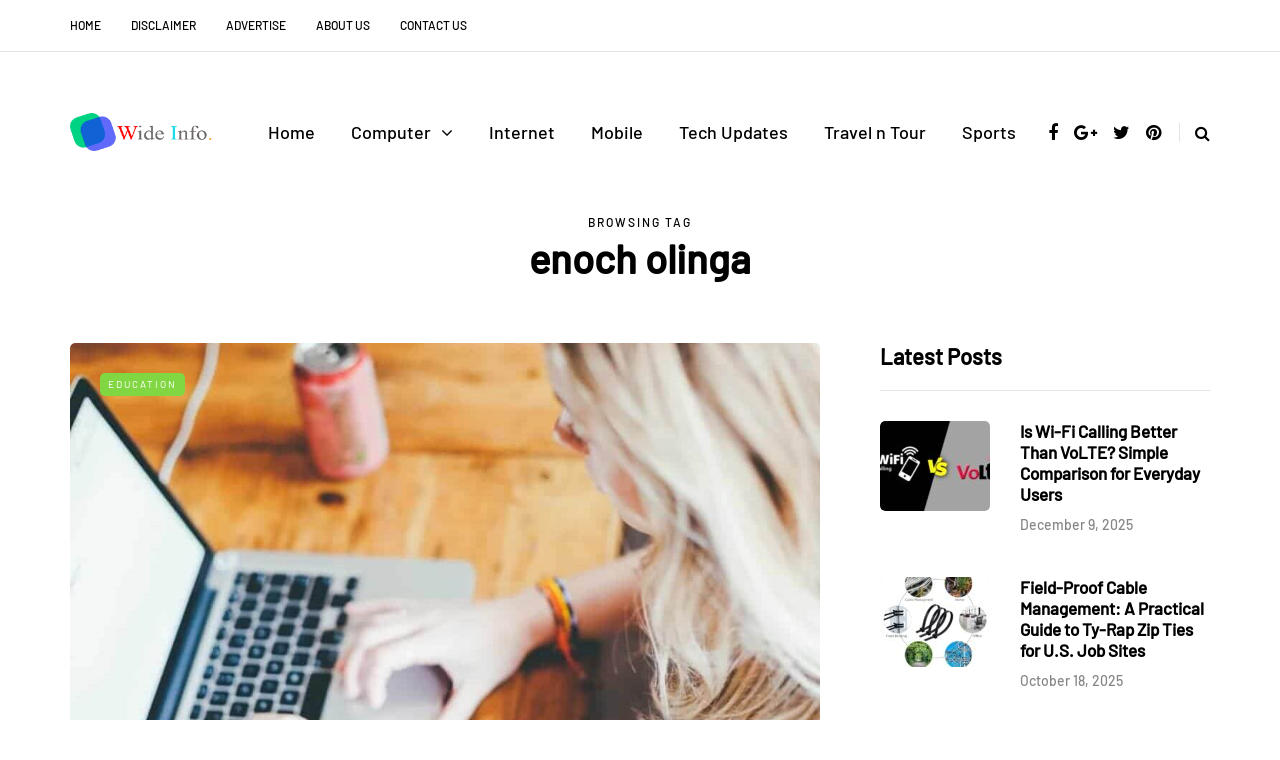

--- FILE ---
content_type: text/html; charset=UTF-8
request_url: https://wideinfo.org/tag/enoch-olinga/
body_size: 16814
content:
<!DOCTYPE html><html lang="en-US" prefix="og: https://ogp.me/ns#"><head><meta name="viewport" content="width=device-width, initial-scale=1.0" /><meta charset="UTF-8" /><link rel="profile" href="https://gmpg.org/xfn/11" /><link rel="pingback" href="https://wideinfo.org/xmlrpc.php" /> <script data-cfasync="false" data-no-defer="1" data-no-minify="1" data-no-optimize="1">var ewww_webp_supported=!1;function check_webp_feature(A,e){var w;e=void 0!==e?e:function(){},ewww_webp_supported?e(ewww_webp_supported):((w=new Image).onload=function(){ewww_webp_supported=0<w.width&&0<w.height,e&&e(ewww_webp_supported)},w.onerror=function(){e&&e(!1)},w.src="data:image/webp;base64,"+{alpha:"UklGRkoAAABXRUJQVlA4WAoAAAAQAAAAAAAAAAAAQUxQSAwAAAARBxAR/Q9ERP8DAABWUDggGAAAABQBAJ0BKgEAAQAAAP4AAA3AAP7mtQAAAA=="}[A])}check_webp_feature("alpha");</script><script data-cfasync="false" data-no-defer="1" data-no-minify="1" data-no-optimize="1">var Arrive=function(c,w){"use strict";if(c.MutationObserver&&"undefined"!=typeof HTMLElement){var r,a=0,u=(r=HTMLElement.prototype.matches||HTMLElement.prototype.webkitMatchesSelector||HTMLElement.prototype.mozMatchesSelector||HTMLElement.prototype.msMatchesSelector,{matchesSelector:function(e,t){return e instanceof HTMLElement&&r.call(e,t)},addMethod:function(e,t,r){var a=e[t];e[t]=function(){return r.length==arguments.length?r.apply(this,arguments):"function"==typeof a?a.apply(this,arguments):void 0}},callCallbacks:function(e,t){t&&t.options.onceOnly&&1==t.firedElems.length&&(e=[e[0]]);for(var r,a=0;r=e[a];a++)r&&r.callback&&r.callback.call(r.elem,r.elem);t&&t.options.onceOnly&&1==t.firedElems.length&&t.me.unbindEventWithSelectorAndCallback.call(t.target,t.selector,t.callback)},checkChildNodesRecursively:function(e,t,r,a){for(var i,n=0;i=e[n];n++)r(i,t,a)&&a.push({callback:t.callback,elem:i}),0<i.childNodes.length&&u.checkChildNodesRecursively(i.childNodes,t,r,a)},mergeArrays:function(e,t){var r,a={};for(r in e)e.hasOwnProperty(r)&&(a[r]=e[r]);for(r in t)t.hasOwnProperty(r)&&(a[r]=t[r]);return a},toElementsArray:function(e){return e=void 0!==e&&("number"!=typeof e.length||e===c)?[e]:e}}),e=(l.prototype.addEvent=function(e,t,r,a){a={target:e,selector:t,options:r,callback:a,firedElems:[]};return this._beforeAdding&&this._beforeAdding(a),this._eventsBucket.push(a),a},l.prototype.removeEvent=function(e){for(var t,r=this._eventsBucket.length-1;t=this._eventsBucket[r];r--)e(t)&&(this._beforeRemoving&&this._beforeRemoving(t),(t=this._eventsBucket.splice(r,1))&&t.length&&(t[0].callback=null))},l.prototype.beforeAdding=function(e){this._beforeAdding=e},l.prototype.beforeRemoving=function(e){this._beforeRemoving=e},l),t=function(i,n){var o=new e,l=this,s={fireOnAttributesModification:!1};return o.beforeAdding(function(t){var e=t.target;e!==c.document&&e!==c||(e=document.getElementsByTagName("html")[0]);var r=new MutationObserver(function(e){n.call(this,e,t)}),a=i(t.options);r.observe(e,a),t.observer=r,t.me=l}),o.beforeRemoving(function(e){e.observer.disconnect()}),this.bindEvent=function(e,t,r){t=u.mergeArrays(s,t);for(var a=u.toElementsArray(this),i=0;i<a.length;i++)o.addEvent(a[i],e,t,r)},this.unbindEvent=function(){var r=u.toElementsArray(this);o.removeEvent(function(e){for(var t=0;t<r.length;t++)if(this===w||e.target===r[t])return!0;return!1})},this.unbindEventWithSelectorOrCallback=function(r){var a=u.toElementsArray(this),i=r,e="function"==typeof r?function(e){for(var t=0;t<a.length;t++)if((this===w||e.target===a[t])&&e.callback===i)return!0;return!1}:function(e){for(var t=0;t<a.length;t++)if((this===w||e.target===a[t])&&e.selector===r)return!0;return!1};o.removeEvent(e)},this.unbindEventWithSelectorAndCallback=function(r,a){var i=u.toElementsArray(this);o.removeEvent(function(e){for(var t=0;t<i.length;t++)if((this===w||e.target===i[t])&&e.selector===r&&e.callback===a)return!0;return!1})},this},i=new function(){var s={fireOnAttributesModification:!1,onceOnly:!1,existing:!1};function n(e,t,r){return!(!u.matchesSelector(e,t.selector)||(e._id===w&&(e._id=a++),-1!=t.firedElems.indexOf(e._id)))&&(t.firedElems.push(e._id),!0)}var c=(i=new t(function(e){var t={attributes:!1,childList:!0,subtree:!0};return e.fireOnAttributesModification&&(t.attributes=!0),t},function(e,i){e.forEach(function(e){var t=e.addedNodes,r=e.target,a=[];null!==t&&0<t.length?u.checkChildNodesRecursively(t,i,n,a):"attributes"===e.type&&n(r,i)&&a.push({callback:i.callback,elem:r}),u.callCallbacks(a,i)})})).bindEvent;return i.bindEvent=function(e,t,r){t=void 0===r?(r=t,s):u.mergeArrays(s,t);var a=u.toElementsArray(this);if(t.existing){for(var i=[],n=0;n<a.length;n++)for(var o=a[n].querySelectorAll(e),l=0;l<o.length;l++)i.push({callback:r,elem:o[l]});if(t.onceOnly&&i.length)return r.call(i[0].elem,i[0].elem);setTimeout(u.callCallbacks,1,i)}c.call(this,e,t,r)},i},o=new function(){var a={};function i(e,t){return u.matchesSelector(e,t.selector)}var n=(o=new t(function(){return{childList:!0,subtree:!0}},function(e,r){e.forEach(function(e){var t=e.removedNodes,e=[];null!==t&&0<t.length&&u.checkChildNodesRecursively(t,r,i,e),u.callCallbacks(e,r)})})).bindEvent;return o.bindEvent=function(e,t,r){t=void 0===r?(r=t,a):u.mergeArrays(a,t),n.call(this,e,t,r)},o};d(HTMLElement.prototype),d(NodeList.prototype),d(HTMLCollection.prototype),d(HTMLDocument.prototype),d(Window.prototype);var n={};return s(i,n,"unbindAllArrive"),s(o,n,"unbindAllLeave"),n}function l(){this._eventsBucket=[],this._beforeAdding=null,this._beforeRemoving=null}function s(e,t,r){u.addMethod(t,r,e.unbindEvent),u.addMethod(t,r,e.unbindEventWithSelectorOrCallback),u.addMethod(t,r,e.unbindEventWithSelectorAndCallback)}function d(e){e.arrive=i.bindEvent,s(i,e,"unbindArrive"),e.leave=o.bindEvent,s(o,e,"unbindLeave")}}(window,void 0),ewww_webp_supported=!1;function check_webp_feature(e,t){var r;ewww_webp_supported?t(ewww_webp_supported):((r=new Image).onload=function(){ewww_webp_supported=0<r.width&&0<r.height,t(ewww_webp_supported)},r.onerror=function(){t(!1)},r.src="data:image/webp;base64,"+{alpha:"UklGRkoAAABXRUJQVlA4WAoAAAAQAAAAAAAAAAAAQUxQSAwAAAARBxAR/Q9ERP8DAABWUDggGAAAABQBAJ0BKgEAAQAAAP4AAA3AAP7mtQAAAA==",animation:"UklGRlIAAABXRUJQVlA4WAoAAAASAAAAAAAAAAAAQU5JTQYAAAD/////AABBTk1GJgAAAAAAAAAAAAAAAAAAAGQAAABWUDhMDQAAAC8AAAAQBxAREYiI/gcA"}[e])}function ewwwLoadImages(e){if(e){for(var t=document.querySelectorAll(".batch-image img, .image-wrapper a, .ngg-pro-masonry-item a, .ngg-galleria-offscreen-seo-wrapper a"),r=0,a=t.length;r<a;r++)ewwwAttr(t[r],"data-src",t[r].getAttribute("data-webp")),ewwwAttr(t[r],"data-thumbnail",t[r].getAttribute("data-webp-thumbnail"));for(var i=document.querySelectorAll("div.woocommerce-product-gallery__image"),r=0,a=i.length;r<a;r++)ewwwAttr(i[r],"data-thumb",i[r].getAttribute("data-webp-thumb"))}for(var n=document.querySelectorAll("video"),r=0,a=n.length;r<a;r++)ewwwAttr(n[r],"poster",e?n[r].getAttribute("data-poster-webp"):n[r].getAttribute("data-poster-image"));for(var o,l=document.querySelectorAll("img.ewww_webp_lazy_load"),r=0,a=l.length;r<a;r++)e&&(ewwwAttr(l[r],"data-lazy-srcset",l[r].getAttribute("data-lazy-srcset-webp")),ewwwAttr(l[r],"data-srcset",l[r].getAttribute("data-srcset-webp")),ewwwAttr(l[r],"data-lazy-src",l[r].getAttribute("data-lazy-src-webp")),ewwwAttr(l[r],"data-src",l[r].getAttribute("data-src-webp")),ewwwAttr(l[r],"data-orig-file",l[r].getAttribute("data-webp-orig-file")),ewwwAttr(l[r],"data-medium-file",l[r].getAttribute("data-webp-medium-file")),ewwwAttr(l[r],"data-large-file",l[r].getAttribute("data-webp-large-file")),null!=(o=l[r].getAttribute("srcset"))&&!1!==o&&o.includes("R0lGOD")&&ewwwAttr(l[r],"src",l[r].getAttribute("data-lazy-src-webp"))),l[r].className=l[r].className.replace(/\bewww_webp_lazy_load\b/,"");for(var s=document.querySelectorAll(".ewww_webp"),r=0,a=s.length;r<a;r++)e?(ewwwAttr(s[r],"srcset",s[r].getAttribute("data-srcset-webp")),ewwwAttr(s[r],"src",s[r].getAttribute("data-src-webp")),ewwwAttr(s[r],"data-orig-file",s[r].getAttribute("data-webp-orig-file")),ewwwAttr(s[r],"data-medium-file",s[r].getAttribute("data-webp-medium-file")),ewwwAttr(s[r],"data-large-file",s[r].getAttribute("data-webp-large-file")),ewwwAttr(s[r],"data-large_image",s[r].getAttribute("data-webp-large_image")),ewwwAttr(s[r],"data-src",s[r].getAttribute("data-webp-src"))):(ewwwAttr(s[r],"srcset",s[r].getAttribute("data-srcset-img")),ewwwAttr(s[r],"src",s[r].getAttribute("data-src-img"))),s[r].className=s[r].className.replace(/\bewww_webp\b/,"ewww_webp_loaded");window.jQuery&&jQuery.fn.isotope&&jQuery.fn.imagesLoaded&&(jQuery(".fusion-posts-container-infinite").imagesLoaded(function(){jQuery(".fusion-posts-container-infinite").hasClass("isotope")&&jQuery(".fusion-posts-container-infinite").isotope()}),jQuery(".fusion-portfolio:not(.fusion-recent-works) .fusion-portfolio-wrapper").imagesLoaded(function(){jQuery(".fusion-portfolio:not(.fusion-recent-works) .fusion-portfolio-wrapper").isotope()}))}function ewwwWebPInit(e){ewwwLoadImages(e),ewwwNggLoadGalleries(e),document.arrive(".ewww_webp",function(){ewwwLoadImages(e)}),document.arrive(".ewww_webp_lazy_load",function(){ewwwLoadImages(e)}),document.arrive("videos",function(){ewwwLoadImages(e)}),"loading"==document.readyState?document.addEventListener("DOMContentLoaded",ewwwJSONParserInit):("undefined"!=typeof galleries&&ewwwNggParseGalleries(e),ewwwWooParseVariations(e))}function ewwwAttr(e,t,r){null!=r&&!1!==r&&e.setAttribute(t,r)}function ewwwJSONParserInit(){"undefined"!=typeof galleries&&check_webp_feature("alpha",ewwwNggParseGalleries),check_webp_feature("alpha",ewwwWooParseVariations)}function ewwwWooParseVariations(e){if(e)for(var t=document.querySelectorAll("form.variations_form"),r=0,a=t.length;r<a;r++){var i=t[r].getAttribute("data-product_variations"),n=!1;try{for(var o in i=JSON.parse(i))void 0!==i[o]&&void 0!==i[o].image&&(void 0!==i[o].image.src_webp&&(i[o].image.src=i[o].image.src_webp,n=!0),void 0!==i[o].image.srcset_webp&&(i[o].image.srcset=i[o].image.srcset_webp,n=!0),void 0!==i[o].image.full_src_webp&&(i[o].image.full_src=i[o].image.full_src_webp,n=!0),void 0!==i[o].image.gallery_thumbnail_src_webp&&(i[o].image.gallery_thumbnail_src=i[o].image.gallery_thumbnail_src_webp,n=!0),void 0!==i[o].image.thumb_src_webp&&(i[o].image.thumb_src=i[o].image.thumb_src_webp,n=!0));n&&ewwwAttr(t[r],"data-product_variations",JSON.stringify(i))}catch(e){}}}function ewwwNggParseGalleries(e){if(e)for(var t in galleries){var r=galleries[t];galleries[t].images_list=ewwwNggParseImageList(r.images_list)}}function ewwwNggLoadGalleries(e){e&&document.addEventListener("ngg.galleria.themeadded",function(e,t){window.ngg_galleria._create_backup=window.ngg_galleria.create,window.ngg_galleria.create=function(e,t){var r=$(e).data("id");return galleries["gallery_"+r].images_list=ewwwNggParseImageList(galleries["gallery_"+r].images_list),window.ngg_galleria._create_backup(e,t)}})}function ewwwNggParseImageList(e){for(var t in e){var r=e[t];if(void 0!==r["image-webp"]&&(e[t].image=r["image-webp"],delete e[t]["image-webp"]),void 0!==r["thumb-webp"]&&(e[t].thumb=r["thumb-webp"],delete e[t]["thumb-webp"]),void 0!==r.full_image_webp&&(e[t].full_image=r.full_image_webp,delete e[t].full_image_webp),void 0!==r.srcsets)for(var a in r.srcsets)nggSrcset=r.srcsets[a],void 0!==r.srcsets[a+"-webp"]&&(e[t].srcsets[a]=r.srcsets[a+"-webp"],delete e[t].srcsets[a+"-webp"]);if(void 0!==r.full_srcsets)for(var i in r.full_srcsets)nggFSrcset=r.full_srcsets[i],void 0!==r.full_srcsets[i+"-webp"]&&(e[t].full_srcsets[i]=r.full_srcsets[i+"-webp"],delete e[t].full_srcsets[i+"-webp"])}return e}check_webp_feature("alpha",ewwwWebPInit);</script> <title>enoch olinga - Wide Info</title><meta name="robots" content="follow, noindex"/><meta property="og:locale" content="en_US" /><meta property="og:type" content="article" /><meta property="og:title" content="enoch olinga - Wide Info" /><meta property="og:url" content="https://wideinfo.org/tag/enoch-olinga/" /><meta property="og:site_name" content="Wide Info" /><meta name="twitter:card" content="summary_large_image" /><meta name="twitter:title" content="enoch olinga - Wide Info" /><meta name="twitter:label1" content="Posts" /><meta name="twitter:data1" content="1" /> <script type="application/ld+json" class="rank-math-schema">{"@context":"https://schema.org","@graph":[{"@type":"Organization","@id":"https://wideinfo.org/#organization","name":"Arielle Scott"},{"@type":"WebSite","@id":"https://wideinfo.org/#website","url":"https://wideinfo.org","name":"Wide Info","publisher":{"@id":"https://wideinfo.org/#organization"},"inLanguage":"en-US"},{"@type":"CollectionPage","@id":"https://wideinfo.org/tag/enoch-olinga/#webpage","url":"https://wideinfo.org/tag/enoch-olinga/","name":"enoch olinga - Wide Info","isPartOf":{"@id":"https://wideinfo.org/#website"},"inLanguage":"en-US"}]}</script> <link rel='dns-prefetch' href='//aws.wideinfo.org' /><link rel='dns-prefetch' href='//wideinfo.org' /><link rel='preconnect' href='https://aws.wideinfo.org' /><link rel='preconnect' href='https://wideinfo.org' /><link rel="alternate" type="application/rss+xml" title="Wide Info &raquo; Feed" href="https://wideinfo.org/feed/" /><link rel="alternate" type="application/rss+xml" title="Wide Info &raquo; enoch olinga Tag Feed" href="https://wideinfo.org/tag/enoch-olinga/feed/" /><style id='wp-img-auto-sizes-contain-inline-css' type='text/css'>img:is([sizes=auto i],[sizes^="auto," i]){contain-intrinsic-size:3000px 1500px}</style><link rel="stylesheet" href="https://d1y2w2kzecw1kw.cloudfront.net/wp-content/plugins/litespeed-cache/assets/css/litespeed-dummy.css"><script src="/cdn-cgi/scripts/7d0fa10a/cloudflare-static/rocket-loader.min.js" data-cf-settings="9599b2720e624d20cb6abdd6-|49"></script><link data-optimized="1" data-asynced="1" as="style" onload="this.onload=null;this.rel='stylesheet'"  rel="preload" href="https://d1y2w2kzecw1kw.cloudfront.net/wp-content/litespeed/css/c0a3aef9c4e3705c5210e8f06b1aaa5d.css?ver=aaa5d"><style id='global-styles-inline-css' type='text/css'>:root{--wp--preset--aspect-ratio--square:1;--wp--preset--aspect-ratio--4-3:4/3;--wp--preset--aspect-ratio--3-4:3/4;--wp--preset--aspect-ratio--3-2:3/2;--wp--preset--aspect-ratio--2-3:2/3;--wp--preset--aspect-ratio--16-9:16/9;--wp--preset--aspect-ratio--9-16:9/16;--wp--preset--color--black:#000000;--wp--preset--color--cyan-bluish-gray:#abb8c3;--wp--preset--color--white:#ffffff;--wp--preset--color--pale-pink:#f78da7;--wp--preset--color--vivid-red:#cf2e2e;--wp--preset--color--luminous-vivid-orange:#ff6900;--wp--preset--color--luminous-vivid-amber:#fcb900;--wp--preset--color--light-green-cyan:#7bdcb5;--wp--preset--color--vivid-green-cyan:#00d084;--wp--preset--color--pale-cyan-blue:#8ed1fc;--wp--preset--color--vivid-cyan-blue:#0693e3;--wp--preset--color--vivid-purple:#9b51e0;--wp--preset--gradient--vivid-cyan-blue-to-vivid-purple:linear-gradient(135deg,rgb(6,147,227) 0%,rgb(155,81,224) 100%);--wp--preset--gradient--light-green-cyan-to-vivid-green-cyan:linear-gradient(135deg,rgb(122,220,180) 0%,rgb(0,208,130) 100%);--wp--preset--gradient--luminous-vivid-amber-to-luminous-vivid-orange:linear-gradient(135deg,rgb(252,185,0) 0%,rgb(255,105,0) 100%);--wp--preset--gradient--luminous-vivid-orange-to-vivid-red:linear-gradient(135deg,rgb(255,105,0) 0%,rgb(207,46,46) 100%);--wp--preset--gradient--very-light-gray-to-cyan-bluish-gray:linear-gradient(135deg,rgb(238,238,238) 0%,rgb(169,184,195) 100%);--wp--preset--gradient--cool-to-warm-spectrum:linear-gradient(135deg,rgb(74,234,220) 0%,rgb(151,120,209) 20%,rgb(207,42,186) 40%,rgb(238,44,130) 60%,rgb(251,105,98) 80%,rgb(254,248,76) 100%);--wp--preset--gradient--blush-light-purple:linear-gradient(135deg,rgb(255,206,236) 0%,rgb(152,150,240) 100%);--wp--preset--gradient--blush-bordeaux:linear-gradient(135deg,rgb(254,205,165) 0%,rgb(254,45,45) 50%,rgb(107,0,62) 100%);--wp--preset--gradient--luminous-dusk:linear-gradient(135deg,rgb(255,203,112) 0%,rgb(199,81,192) 50%,rgb(65,88,208) 100%);--wp--preset--gradient--pale-ocean:linear-gradient(135deg,rgb(255,245,203) 0%,rgb(182,227,212) 50%,rgb(51,167,181) 100%);--wp--preset--gradient--electric-grass:linear-gradient(135deg,rgb(202,248,128) 0%,rgb(113,206,126) 100%);--wp--preset--gradient--midnight:linear-gradient(135deg,rgb(2,3,129) 0%,rgb(40,116,252) 100%);--wp--preset--font-size--small:13px;--wp--preset--font-size--medium:20px;--wp--preset--font-size--large:36px;--wp--preset--font-size--x-large:42px;--wp--preset--spacing--20:0.44rem;--wp--preset--spacing--30:0.67rem;--wp--preset--spacing--40:1rem;--wp--preset--spacing--50:1.5rem;--wp--preset--spacing--60:2.25rem;--wp--preset--spacing--70:3.38rem;--wp--preset--spacing--80:5.06rem;--wp--preset--shadow--natural:6px 6px 9px rgba(0, 0, 0, 0.2);--wp--preset--shadow--deep:12px 12px 50px rgba(0, 0, 0, 0.4);--wp--preset--shadow--sharp:6px 6px 0px rgba(0, 0, 0, 0.2);--wp--preset--shadow--outlined:6px 6px 0px -3px rgb(255, 255, 255), 6px 6px rgb(0, 0, 0);--wp--preset--shadow--crisp:6px 6px 0px rgb(0, 0, 0)}:where(.is-layout-flex){gap:.5em}:where(.is-layout-grid){gap:.5em}body .is-layout-flex{display:flex}.is-layout-flex{flex-wrap:wrap;align-items:center}.is-layout-flex>:is(*,div){margin:0}body .is-layout-grid{display:grid}.is-layout-grid>:is(*,div){margin:0}:where(.wp-block-columns.is-layout-flex){gap:2em}:where(.wp-block-columns.is-layout-grid){gap:2em}:where(.wp-block-post-template.is-layout-flex){gap:1.25em}:where(.wp-block-post-template.is-layout-grid){gap:1.25em}.has-black-color{color:var(--wp--preset--color--black)!important}.has-cyan-bluish-gray-color{color:var(--wp--preset--color--cyan-bluish-gray)!important}.has-white-color{color:var(--wp--preset--color--white)!important}.has-pale-pink-color{color:var(--wp--preset--color--pale-pink)!important}.has-vivid-red-color{color:var(--wp--preset--color--vivid-red)!important}.has-luminous-vivid-orange-color{color:var(--wp--preset--color--luminous-vivid-orange)!important}.has-luminous-vivid-amber-color{color:var(--wp--preset--color--luminous-vivid-amber)!important}.has-light-green-cyan-color{color:var(--wp--preset--color--light-green-cyan)!important}.has-vivid-green-cyan-color{color:var(--wp--preset--color--vivid-green-cyan)!important}.has-pale-cyan-blue-color{color:var(--wp--preset--color--pale-cyan-blue)!important}.has-vivid-cyan-blue-color{color:var(--wp--preset--color--vivid-cyan-blue)!important}.has-vivid-purple-color{color:var(--wp--preset--color--vivid-purple)!important}.has-black-background-color{background-color:var(--wp--preset--color--black)!important}.has-cyan-bluish-gray-background-color{background-color:var(--wp--preset--color--cyan-bluish-gray)!important}.has-white-background-color{background-color:var(--wp--preset--color--white)!important}.has-pale-pink-background-color{background-color:var(--wp--preset--color--pale-pink)!important}.has-vivid-red-background-color{background-color:var(--wp--preset--color--vivid-red)!important}.has-luminous-vivid-orange-background-color{background-color:var(--wp--preset--color--luminous-vivid-orange)!important}.has-luminous-vivid-amber-background-color{background-color:var(--wp--preset--color--luminous-vivid-amber)!important}.has-light-green-cyan-background-color{background-color:var(--wp--preset--color--light-green-cyan)!important}.has-vivid-green-cyan-background-color{background-color:var(--wp--preset--color--vivid-green-cyan)!important}.has-pale-cyan-blue-background-color{background-color:var(--wp--preset--color--pale-cyan-blue)!important}.has-vivid-cyan-blue-background-color{background-color:var(--wp--preset--color--vivid-cyan-blue)!important}.has-vivid-purple-background-color{background-color:var(--wp--preset--color--vivid-purple)!important}.has-black-border-color{border-color:var(--wp--preset--color--black)!important}.has-cyan-bluish-gray-border-color{border-color:var(--wp--preset--color--cyan-bluish-gray)!important}.has-white-border-color{border-color:var(--wp--preset--color--white)!important}.has-pale-pink-border-color{border-color:var(--wp--preset--color--pale-pink)!important}.has-vivid-red-border-color{border-color:var(--wp--preset--color--vivid-red)!important}.has-luminous-vivid-orange-border-color{border-color:var(--wp--preset--color--luminous-vivid-orange)!important}.has-luminous-vivid-amber-border-color{border-color:var(--wp--preset--color--luminous-vivid-amber)!important}.has-light-green-cyan-border-color{border-color:var(--wp--preset--color--light-green-cyan)!important}.has-vivid-green-cyan-border-color{border-color:var(--wp--preset--color--vivid-green-cyan)!important}.has-pale-cyan-blue-border-color{border-color:var(--wp--preset--color--pale-cyan-blue)!important}.has-vivid-cyan-blue-border-color{border-color:var(--wp--preset--color--vivid-cyan-blue)!important}.has-vivid-purple-border-color{border-color:var(--wp--preset--color--vivid-purple)!important}.has-vivid-cyan-blue-to-vivid-purple-gradient-background{background:var(--wp--preset--gradient--vivid-cyan-blue-to-vivid-purple)!important}.has-light-green-cyan-to-vivid-green-cyan-gradient-background{background:var(--wp--preset--gradient--light-green-cyan-to-vivid-green-cyan)!important}.has-luminous-vivid-amber-to-luminous-vivid-orange-gradient-background{background:var(--wp--preset--gradient--luminous-vivid-amber-to-luminous-vivid-orange)!important}.has-luminous-vivid-orange-to-vivid-red-gradient-background{background:var(--wp--preset--gradient--luminous-vivid-orange-to-vivid-red)!important}.has-very-light-gray-to-cyan-bluish-gray-gradient-background{background:var(--wp--preset--gradient--very-light-gray-to-cyan-bluish-gray)!important}.has-cool-to-warm-spectrum-gradient-background{background:var(--wp--preset--gradient--cool-to-warm-spectrum)!important}.has-blush-light-purple-gradient-background{background:var(--wp--preset--gradient--blush-light-purple)!important}.has-blush-bordeaux-gradient-background{background:var(--wp--preset--gradient--blush-bordeaux)!important}.has-luminous-dusk-gradient-background{background:var(--wp--preset--gradient--luminous-dusk)!important}.has-pale-ocean-gradient-background{background:var(--wp--preset--gradient--pale-ocean)!important}.has-electric-grass-gradient-background{background:var(--wp--preset--gradient--electric-grass)!important}.has-midnight-gradient-background{background:var(--wp--preset--gradient--midnight)!important}.has-small-font-size{font-size:var(--wp--preset--font-size--small)!important}.has-medium-font-size{font-size:var(--wp--preset--font-size--medium)!important}.has-large-font-size{font-size:var(--wp--preset--font-size--large)!important}.has-x-large-font-size{font-size:var(--wp--preset--font-size--x-large)!important}</style><style id='classic-theme-styles-inline-css' type='text/css'>/*! This file is auto-generated */
.wp-block-button__link{color:#fff;background-color:#32373c;border-radius:9999px;box-shadow:none;text-decoration:none;padding:calc(.667em + 2px) calc(1.333em + 2px);font-size:1.125em}.wp-block-file__button{background:#32373c;color:#fff;text-decoration:none}</style><script src="/cdn-cgi/scripts/7d0fa10a/cloudflare-static/rocket-loader.min.js" data-cf-settings="9599b2720e624d20cb6abdd6-|49"></script><link data-optimized="1" data-asynced="1" as="style" onload="this.onload=null;this.rel='stylesheet'"  rel="preload" href="https://d1y2w2kzecw1kw.cloudfront.net/wp-content/litespeed/css/e10a0ab02edbdb8de08f7c2eebec784b.css?ver=c784b"><script src="/cdn-cgi/scripts/7d0fa10a/cloudflare-static/rocket-loader.min.js" data-cf-settings="9599b2720e624d20cb6abdd6-|49"></script><link data-optimized="1" data-asynced="1" as="style" onload="this.onload=null;this.rel='stylesheet'"  rel="preload" href="https://d1y2w2kzecw1kw.cloudfront.net/wp-content/litespeed/css/45dd605536b38d606b1eb5561b27a21a.css?ver=7a21a"><script src="/cdn-cgi/scripts/7d0fa10a/cloudflare-static/rocket-loader.min.js" data-cf-settings="9599b2720e624d20cb6abdd6-|49"></script><link data-optimized="1" data-asynced="1" as="style" onload="this.onload=null;this.rel='stylesheet'"  rel="preload" href="https://d1y2w2kzecw1kw.cloudfront.net/wp-content/litespeed/css/2b13ad7151a2e0bd410d5ea852c1cdde.css?ver=1cdde"><script src="/cdn-cgi/scripts/7d0fa10a/cloudflare-static/rocket-loader.min.js" data-cf-settings="9599b2720e624d20cb6abdd6-|49"></script><link data-optimized="1" data-asynced="1" as="style" onload="this.onload=null;this.rel='stylesheet'"  rel="preload" href="https://d1y2w2kzecw1kw.cloudfront.net/wp-content/litespeed/css/276fceee4fb734e4cc21ff161ce69651.css?ver=69651"><script src="/cdn-cgi/scripts/7d0fa10a/cloudflare-static/rocket-loader.min.js" data-cf-settings="9599b2720e624d20cb6abdd6-|49"></script><link data-optimized="1" data-asynced="1" as="style" onload="this.onload=null;this.rel='stylesheet'"  rel="preload" href="https://d1y2w2kzecw1kw.cloudfront.net/wp-content/litespeed/css/e0a6bd5084e5e3e01de924a12dc9c1bd.css?ver=9c1bd"><script src="/cdn-cgi/scripts/7d0fa10a/cloudflare-static/rocket-loader.min.js" data-cf-settings="9599b2720e624d20cb6abdd6-|49"></script><link data-optimized="1" data-asynced="1" as="style" onload="this.onload=null;this.rel='stylesheet'"  rel="preload" href="https://d1y2w2kzecw1kw.cloudfront.net/wp-content/litespeed/css/1030fd91ad5286da72235d2f179e1630.css?ver=e1630"><script src="/cdn-cgi/scripts/7d0fa10a/cloudflare-static/rocket-loader.min.js" data-cf-settings="9599b2720e624d20cb6abdd6-|49"></script><link data-optimized="1" data-asynced="1" as="style" onload="this.onload=null;this.rel='stylesheet'"  rel="preload" href="https://d1y2w2kzecw1kw.cloudfront.net/wp-content/litespeed/css/6201840069858b02c209976e27a166d3.css?ver=166d3"><script src="/cdn-cgi/scripts/7d0fa10a/cloudflare-static/rocket-loader.min.js" data-cf-settings="9599b2720e624d20cb6abdd6-|49"></script><link data-optimized="1" data-asynced="1" as="style" onload="this.onload=null;this.rel='stylesheet'"  rel="preload" href="https://d1y2w2kzecw1kw.cloudfront.net/wp-content/litespeed/css/9927c31dd9024f6eb5383c0376a54604.css?ver=54604"><script src="/cdn-cgi/scripts/7d0fa10a/cloudflare-static/rocket-loader.min.js" data-cf-settings="9599b2720e624d20cb6abdd6-|49"></script><link data-optimized="1" data-asynced="1" as="style" onload="this.onload=null;this.rel='stylesheet'"  rel="preload" href="https://d1y2w2kzecw1kw.cloudfront.net/wp-content/litespeed/css/805004729a34f636f587834ac2b3261e.css?ver=3261e"><script src="/cdn-cgi/scripts/7d0fa10a/cloudflare-static/rocket-loader.min.js" data-cf-settings="9599b2720e624d20cb6abdd6-|49"></script><link data-optimized="1" data-asynced="1" as="style" onload="this.onload=null;this.rel='stylesheet'"  rel="preload" href="https://d1y2w2kzecw1kw.cloudfront.net/wp-content/litespeed/css/23ccf50cc5303a3f14abc7ca04a5640c.css?ver=5640c"><script src="/cdn-cgi/scripts/7d0fa10a/cloudflare-static/rocket-loader.min.js" data-cf-settings="9599b2720e624d20cb6abdd6-|49"></script><link data-optimized="1" data-asynced="1" as="style" onload="this.onload=null;this.rel='stylesheet'"  rel="preload" href="https://d1y2w2kzecw1kw.cloudfront.net/wp-content/litespeed/css/ebf16617e6109f96ff7895570e9a8b73.css?ver=a8b73"><script src="/cdn-cgi/scripts/7d0fa10a/cloudflare-static/rocket-loader.min.js" data-cf-settings="9599b2720e624d20cb6abdd6-|49"></script><link data-optimized="1" data-asynced="1" as="style" onload="this.onload=null;this.rel='stylesheet'"  rel="preload" href="https://d1y2w2kzecw1kw.cloudfront.net/wp-content/litespeed/css/f0c2bdc9d8b08006b97ebc969ec329d9.css?ver=329d9"><script src="/cdn-cgi/scripts/7d0fa10a/cloudflare-static/rocket-loader.min.js" data-cf-settings="9599b2720e624d20cb6abdd6-|49"></script><link data-optimized="1" data-asynced="1" as="style" onload="this.onload=null;this.rel='stylesheet'"  rel="preload" href="https://d1y2w2kzecw1kw.cloudfront.net/wp-content/litespeed/css/1f9b61f7b913fdb3487c649c02698cab.css?ver=98cab"><script src="/cdn-cgi/scripts/7d0fa10a/cloudflare-static/rocket-loader.min.js" data-cf-settings="9599b2720e624d20cb6abdd6-|49"></script><link data-optimized="1" data-asynced="1" as="style" onload="this.onload=null;this.rel='stylesheet'"  rel="preload" href="https://d1y2w2kzecw1kw.cloudfront.net/wp-content/litespeed/css/e612a9a8d718a72e106136002a258441.css?ver=58441"> <script type="9599b2720e624d20cb6abdd6-text/javascript" src="https://d1y2w2kzecw1kw.cloudfront.net/wp-includes/js/jquery/jquery.min.js" id="jquery-core-js"></script> <link rel="https://api.w.org/" href="https://wideinfo.org/wp-json/" /><link rel="alternate" title="JSON" type="application/json" href="https://wideinfo.org/wp-json/wp/v2/tags/2665" /><link rel="EditURI" type="application/rsd+xml" title="RSD" href="https://wideinfo.org/xmlrpc.php?rsd" /><meta name="generator" content="WordPress 6.9" />
<noscript><style>.lazyload[data-src]{display:none !important;}</style></noscript><style>.lazyload{background-image:none!important}.lazyload:before{background-image:none!important}</style><link rel="icon" href="https://aws.wideinfo.org/wideinfo.org/wp-content/uploads/2018/12/27215232/cropped-wideinfo-logo-1-32x32.png" sizes="32x32" /><link rel="icon" href="https://aws.wideinfo.org/wideinfo.org/wp-content/uploads/2018/12/27215232/cropped-wideinfo-logo-1-192x192.png" sizes="192x192" /><link rel="apple-touch-icon" href="https://aws.wideinfo.org/wideinfo.org/wp-content/uploads/2018/12/27215232/cropped-wideinfo-logo-1-180x180.png" /><meta name="msapplication-TileImage" content="https://aws.wideinfo.org/wideinfo.org/wp-content/uploads/2018/12/27215232/cropped-wideinfo-logo-1-270x270.png" /><style id="kirki-inline-styles">body{font-family:Barlow;font-size:16px;font-weight:500;color:#000}@font-face{font-family:'Cormorant Garamond';font-style:normal;font-weight:400;font-display:swap;src:url(https://wideinfo.org/wp-content/fonts/cormorant-garamond/co3umX5slCNuHLi8bLeY9MK7whWMhyjypVO7abI26QOD_v86KnnOiss4.woff2) format('woff2');unicode-range:U+0460-052F,U+1C80-1C8A,U+20B4,U+2DE0-2DFF,U+A640-A69F,U+FE2E-FE2F}@font-face{font-family:'Cormorant Garamond';font-style:normal;font-weight:400;font-display:swap;src:url(https://wideinfo.org/wp-content/fonts/cormorant-garamond/co3umX5slCNuHLi8bLeY9MK7whWMhyjypVO7abI26QOD_v86KnDOiss4.woff2) format('woff2');unicode-range:U+0301,U+0400-045F,U+0490-0491,U+04B0-04B1,U+2116}@font-face{font-family:'Cormorant Garamond';font-style:normal;font-weight:400;font-display:swap;src:url(https://wideinfo.org/wp-content/fonts/cormorant-garamond/co3umX5slCNuHLi8bLeY9MK7whWMhyjypVO7abI26QOD_v86KnvOiss4.woff2) format('woff2');unicode-range:U+0102-0103,U+0110-0111,U+0128-0129,U+0168-0169,U+01A0-01A1,U+01AF-01B0,U+0300-0301,U+0303-0304,U+0308-0309,U+0323,U+0329,U+1EA0-1EF9,U+20AB}@font-face{font-family:'Cormorant Garamond';font-style:normal;font-weight:400;font-display:swap;src:url(https://wideinfo.org/wp-content/fonts/cormorant-garamond/co3umX5slCNuHLi8bLeY9MK7whWMhyjypVO7abI26QOD_v86KnrOiss4.woff2) format('woff2');unicode-range:U+0100-02BA,U+02BD-02C5,U+02C7-02CC,U+02CE-02D7,U+02DD-02FF,U+0304,U+0308,U+0329,U+1D00-1DBF,U+1E00-1E9F,U+1EF2-1EFF,U+2020,U+20A0-20AB,U+20AD-20C0,U+2113,U+2C60-2C7F,U+A720-A7FF}@font-face{font-family:'Cormorant Garamond';font-style:normal;font-weight:400;font-display:swap;src:url(https://wideinfo.org/wp-content/fonts/cormorant-garamond/co3umX5slCNuHLi8bLeY9MK7whWMhyjypVO7abI26QOD_v86KnTOig.woff2) format('woff2');unicode-range:U+0000-00FF,U+0131,U+0152-0153,U+02BB-02BC,U+02C6,U+02DA,U+02DC,U+0304,U+0308,U+0329,U+2000-206F,U+20AC,U+2122,U+2191,U+2193,U+2212,U+2215,U+FEFF,U+FFFD}@font-face{font-family:'Barlow';font-style:normal;font-weight:400;font-display:swap;src:url(https://wideinfo.org/wp-content/fonts/barlow/7cHpv4kjgoGqM7E_A8s52Hs.woff2) format('woff2');unicode-range:U+0102-0103,U+0110-0111,U+0128-0129,U+0168-0169,U+01A0-01A1,U+01AF-01B0,U+0300-0301,U+0303-0304,U+0308-0309,U+0323,U+0329,U+1EA0-1EF9,U+20AB}@font-face{font-family:'Barlow';font-style:normal;font-weight:400;font-display:swap;src:url(https://wideinfo.org/wp-content/fonts/barlow/7cHpv4kjgoGqM7E_Ass52Hs.woff2) format('woff2');unicode-range:U+0100-02BA,U+02BD-02C5,U+02C7-02CC,U+02CE-02D7,U+02DD-02FF,U+0304,U+0308,U+0329,U+1D00-1DBF,U+1E00-1E9F,U+1EF2-1EFF,U+2020,U+20A0-20AB,U+20AD-20C0,U+2113,U+2C60-2C7F,U+A720-A7FF}@font-face{font-family:'Barlow';font-style:normal;font-weight:400;font-display:swap;src:url(https://wideinfo.org/wp-content/fonts/barlow/7cHpv4kjgoGqM7E_DMs5.woff2) format('woff2');unicode-range:U+0000-00FF,U+0131,U+0152-0153,U+02BB-02BC,U+02C6,U+02DA,U+02DC,U+0304,U+0308,U+0329,U+2000-206F,U+20AC,U+2122,U+2191,U+2193,U+2212,U+2215,U+FEFF,U+FFFD}@font-face{font-family:'Barlow';font-style:normal;font-weight:500;font-display:swap;src:url(https://wideinfo.org/wp-content/fonts/barlow/7cHqv4kjgoGqM7E3_-gs6FospT4.woff2) format('woff2');unicode-range:U+0102-0103,U+0110-0111,U+0128-0129,U+0168-0169,U+01A0-01A1,U+01AF-01B0,U+0300-0301,U+0303-0304,U+0308-0309,U+0323,U+0329,U+1EA0-1EF9,U+20AB}@font-face{font-family:'Barlow';font-style:normal;font-weight:500;font-display:swap;src:url(https://wideinfo.org/wp-content/fonts/barlow/7cHqv4kjgoGqM7E3_-gs6VospT4.woff2) format('woff2');unicode-range:U+0100-02BA,U+02BD-02C5,U+02C7-02CC,U+02CE-02D7,U+02DD-02FF,U+0304,U+0308,U+0329,U+1D00-1DBF,U+1E00-1E9F,U+1EF2-1EFF,U+2020,U+20A0-20AB,U+20AD-20C0,U+2113,U+2C60-2C7F,U+A720-A7FF}@font-face{font-family:'Barlow';font-style:normal;font-weight:500;font-display:swap;src:url(https://wideinfo.org/wp-content/fonts/barlow/7cHqv4kjgoGqM7E3_-gs51os.woff2) format('woff2');unicode-range:U+0000-00FF,U+0131,U+0152-0153,U+02BB-02BC,U+02C6,U+02DA,U+02DC,U+0304,U+0308,U+0329,U+2000-206F,U+20AC,U+2122,U+2191,U+2193,U+2212,U+2215,U+FEFF,U+FFFD}@font-face{font-family:'Roboto';font-style:normal;font-weight:400;font-stretch:100%;font-display:swap;src:url(https://wideinfo.org/wp-content/fonts/roboto/KFOMCnqEu92Fr1ME7kSn66aGLdTylUAMQXC89YmC2DPNWubEbVmZiArmlw.woff2) format('woff2');unicode-range:U+0460-052F,U+1C80-1C8A,U+20B4,U+2DE0-2DFF,U+A640-A69F,U+FE2E-FE2F}@font-face{font-family:'Roboto';font-style:normal;font-weight:400;font-stretch:100%;font-display:swap;src:url(https://wideinfo.org/wp-content/fonts/roboto/KFOMCnqEu92Fr1ME7kSn66aGLdTylUAMQXC89YmC2DPNWubEbVmQiArmlw.woff2) format('woff2');unicode-range:U+0301,U+0400-045F,U+0490-0491,U+04B0-04B1,U+2116}@font-face{font-family:'Roboto';font-style:normal;font-weight:400;font-stretch:100%;font-display:swap;src:url(https://wideinfo.org/wp-content/fonts/roboto/KFOMCnqEu92Fr1ME7kSn66aGLdTylUAMQXC89YmC2DPNWubEbVmYiArmlw.woff2) format('woff2');unicode-range:U+1F00-1FFF}@font-face{font-family:'Roboto';font-style:normal;font-weight:400;font-stretch:100%;font-display:swap;src:url(https://wideinfo.org/wp-content/fonts/roboto/KFOMCnqEu92Fr1ME7kSn66aGLdTylUAMQXC89YmC2DPNWubEbVmXiArmlw.woff2) format('woff2');unicode-range:U+0370-0377,U+037A-037F,U+0384-038A,U+038C,U+038E-03A1,U+03A3-03FF}@font-face{font-family:'Roboto';font-style:normal;font-weight:400;font-stretch:100%;font-display:swap;src:url(https://wideinfo.org/wp-content/fonts/roboto/KFOMCnqEu92Fr1ME7kSn66aGLdTylUAMQXC89YmC2DPNWubEbVnoiArmlw.woff2) format('woff2');unicode-range:U+0302-0303,U+0305,U+0307-0308,U+0310,U+0312,U+0315,U+031A,U+0326-0327,U+032C,U+032F-0330,U+0332-0333,U+0338,U+033A,U+0346,U+034D,U+0391-03A1,U+03A3-03A9,U+03B1-03C9,U+03D1,U+03D5-03D6,U+03F0-03F1,U+03F4-03F5,U+2016-2017,U+2034-2038,U+203C,U+2040,U+2043,U+2047,U+2050,U+2057,U+205F,U+2070-2071,U+2074-208E,U+2090-209C,U+20D0-20DC,U+20E1,U+20E5-20EF,U+2100-2112,U+2114-2115,U+2117-2121,U+2123-214F,U+2190,U+2192,U+2194-21AE,U+21B0-21E5,U+21F1-21F2,U+21F4-2211,U+2213-2214,U+2216-22FF,U+2308-230B,U+2310,U+2319,U+231C-2321,U+2336-237A,U+237C,U+2395,U+239B-23B7,U+23D0,U+23DC-23E1,U+2474-2475,U+25AF,U+25B3,U+25B7,U+25BD,U+25C1,U+25CA,U+25CC,U+25FB,U+266D-266F,U+27C0-27FF,U+2900-2AFF,U+2B0E-2B11,U+2B30-2B4C,U+2BFE,U+3030,U+FF5B,U+FF5D,U+1D400-1D7FF,U+1EE00-1EEFF}@font-face{font-family:'Roboto';font-style:normal;font-weight:400;font-stretch:100%;font-display:swap;src:url(https://wideinfo.org/wp-content/fonts/roboto/KFOMCnqEu92Fr1ME7kSn66aGLdTylUAMQXC89YmC2DPNWubEbVn6iArmlw.woff2) format('woff2');unicode-range:U+0001-000C,U+000E-001F,U+007F-009F,U+20DD-20E0,U+20E2-20E4,U+2150-218F,U+2190,U+2192,U+2194-2199,U+21AF,U+21E6-21F0,U+21F3,U+2218-2219,U+2299,U+22C4-22C6,U+2300-243F,U+2440-244A,U+2460-24FF,U+25A0-27BF,U+2800-28FF,U+2921-2922,U+2981,U+29BF,U+29EB,U+2B00-2BFF,U+4DC0-4DFF,U+FFF9-FFFB,U+10140-1018E,U+10190-1019C,U+101A0,U+101D0-101FD,U+102E0-102FB,U+10E60-10E7E,U+1D2C0-1D2D3,U+1D2E0-1D37F,U+1F000-1F0FF,U+1F100-1F1AD,U+1F1E6-1F1FF,U+1F30D-1F30F,U+1F315,U+1F31C,U+1F31E,U+1F320-1F32C,U+1F336,U+1F378,U+1F37D,U+1F382,U+1F393-1F39F,U+1F3A7-1F3A8,U+1F3AC-1F3AF,U+1F3C2,U+1F3C4-1F3C6,U+1F3CA-1F3CE,U+1F3D4-1F3E0,U+1F3ED,U+1F3F1-1F3F3,U+1F3F5-1F3F7,U+1F408,U+1F415,U+1F41F,U+1F426,U+1F43F,U+1F441-1F442,U+1F444,U+1F446-1F449,U+1F44C-1F44E,U+1F453,U+1F46A,U+1F47D,U+1F4A3,U+1F4B0,U+1F4B3,U+1F4B9,U+1F4BB,U+1F4BF,U+1F4C8-1F4CB,U+1F4D6,U+1F4DA,U+1F4DF,U+1F4E3-1F4E6,U+1F4EA-1F4ED,U+1F4F7,U+1F4F9-1F4FB,U+1F4FD-1F4FE,U+1F503,U+1F507-1F50B,U+1F50D,U+1F512-1F513,U+1F53E-1F54A,U+1F54F-1F5FA,U+1F610,U+1F650-1F67F,U+1F687,U+1F68D,U+1F691,U+1F694,U+1F698,U+1F6AD,U+1F6B2,U+1F6B9-1F6BA,U+1F6BC,U+1F6C6-1F6CF,U+1F6D3-1F6D7,U+1F6E0-1F6EA,U+1F6F0-1F6F3,U+1F6F7-1F6FC,U+1F700-1F7FF,U+1F800-1F80B,U+1F810-1F847,U+1F850-1F859,U+1F860-1F887,U+1F890-1F8AD,U+1F8B0-1F8BB,U+1F8C0-1F8C1,U+1F900-1F90B,U+1F93B,U+1F946,U+1F984,U+1F996,U+1F9E9,U+1FA00-1FA6F,U+1FA70-1FA7C,U+1FA80-1FA89,U+1FA8F-1FAC6,U+1FACE-1FADC,U+1FADF-1FAE9,U+1FAF0-1FAF8,U+1FB00-1FBFF}@font-face{font-family:'Roboto';font-style:normal;font-weight:400;font-stretch:100%;font-display:swap;src:url(https://wideinfo.org/wp-content/fonts/roboto/KFOMCnqEu92Fr1ME7kSn66aGLdTylUAMQXC89YmC2DPNWubEbVmbiArmlw.woff2) format('woff2');unicode-range:U+0102-0103,U+0110-0111,U+0128-0129,U+0168-0169,U+01A0-01A1,U+01AF-01B0,U+0300-0301,U+0303-0304,U+0308-0309,U+0323,U+0329,U+1EA0-1EF9,U+20AB}@font-face{font-family:'Roboto';font-style:normal;font-weight:400;font-stretch:100%;font-display:swap;src:url(https://wideinfo.org/wp-content/fonts/roboto/KFOMCnqEu92Fr1ME7kSn66aGLdTylUAMQXC89YmC2DPNWubEbVmaiArmlw.woff2) format('woff2');unicode-range:U+0100-02BA,U+02BD-02C5,U+02C7-02CC,U+02CE-02D7,U+02DD-02FF,U+0304,U+0308,U+0329,U+1D00-1DBF,U+1E00-1E9F,U+1EF2-1EFF,U+2020,U+20A0-20AB,U+20AD-20C0,U+2113,U+2C60-2C7F,U+A720-A7FF}@font-face{font-family:'Roboto';font-style:normal;font-weight:400;font-stretch:100%;font-display:swap;src:url(https://wideinfo.org/wp-content/fonts/roboto/KFOMCnqEu92Fr1ME7kSn66aGLdTylUAMQXC89YmC2DPNWubEbVmUiAo.woff2) format('woff2');unicode-range:U+0000-00FF,U+0131,U+0152-0153,U+02BB-02BC,U+02C6,U+02DA,U+02DC,U+0304,U+0308,U+0329,U+2000-206F,U+20AC,U+2122,U+2191,U+2193,U+2212,U+2215,U+FEFF,U+FFFD}@font-face{font-family:'Cormorant Garamond';font-style:normal;font-weight:400;font-display:swap;src:url(https://wideinfo.org/wp-content/fonts/cormorant-garamond/co3umX5slCNuHLi8bLeY9MK7whWMhyjypVO7abI26QOD_v86KnnOiss4.woff2) format('woff2');unicode-range:U+0460-052F,U+1C80-1C8A,U+20B4,U+2DE0-2DFF,U+A640-A69F,U+FE2E-FE2F}@font-face{font-family:'Cormorant Garamond';font-style:normal;font-weight:400;font-display:swap;src:url(https://wideinfo.org/wp-content/fonts/cormorant-garamond/co3umX5slCNuHLi8bLeY9MK7whWMhyjypVO7abI26QOD_v86KnDOiss4.woff2) format('woff2');unicode-range:U+0301,U+0400-045F,U+0490-0491,U+04B0-04B1,U+2116}@font-face{font-family:'Cormorant Garamond';font-style:normal;font-weight:400;font-display:swap;src:url(https://wideinfo.org/wp-content/fonts/cormorant-garamond/co3umX5slCNuHLi8bLeY9MK7whWMhyjypVO7abI26QOD_v86KnvOiss4.woff2) format('woff2');unicode-range:U+0102-0103,U+0110-0111,U+0128-0129,U+0168-0169,U+01A0-01A1,U+01AF-01B0,U+0300-0301,U+0303-0304,U+0308-0309,U+0323,U+0329,U+1EA0-1EF9,U+20AB}@font-face{font-family:'Cormorant Garamond';font-style:normal;font-weight:400;font-display:swap;src:url(https://wideinfo.org/wp-content/fonts/cormorant-garamond/co3umX5slCNuHLi8bLeY9MK7whWMhyjypVO7abI26QOD_v86KnrOiss4.woff2) format('woff2');unicode-range:U+0100-02BA,U+02BD-02C5,U+02C7-02CC,U+02CE-02D7,U+02DD-02FF,U+0304,U+0308,U+0329,U+1D00-1DBF,U+1E00-1E9F,U+1EF2-1EFF,U+2020,U+20A0-20AB,U+20AD-20C0,U+2113,U+2C60-2C7F,U+A720-A7FF}@font-face{font-family:'Cormorant Garamond';font-style:normal;font-weight:400;font-display:swap;src:url(https://wideinfo.org/wp-content/fonts/cormorant-garamond/co3umX5slCNuHLi8bLeY9MK7whWMhyjypVO7abI26QOD_v86KnTOig.woff2) format('woff2');unicode-range:U+0000-00FF,U+0131,U+0152-0153,U+02BB-02BC,U+02C6,U+02DA,U+02DC,U+0304,U+0308,U+0329,U+2000-206F,U+20AC,U+2122,U+2191,U+2193,U+2212,U+2215,U+FEFF,U+FFFD}@font-face{font-family:'Barlow';font-style:normal;font-weight:400;font-display:swap;src:url(https://wideinfo.org/wp-content/fonts/barlow/7cHpv4kjgoGqM7E_A8s52Hs.woff2) format('woff2');unicode-range:U+0102-0103,U+0110-0111,U+0128-0129,U+0168-0169,U+01A0-01A1,U+01AF-01B0,U+0300-0301,U+0303-0304,U+0308-0309,U+0323,U+0329,U+1EA0-1EF9,U+20AB}@font-face{font-family:'Barlow';font-style:normal;font-weight:400;font-display:swap;src:url(https://wideinfo.org/wp-content/fonts/barlow/7cHpv4kjgoGqM7E_Ass52Hs.woff2) format('woff2');unicode-range:U+0100-02BA,U+02BD-02C5,U+02C7-02CC,U+02CE-02D7,U+02DD-02FF,U+0304,U+0308,U+0329,U+1D00-1DBF,U+1E00-1E9F,U+1EF2-1EFF,U+2020,U+20A0-20AB,U+20AD-20C0,U+2113,U+2C60-2C7F,U+A720-A7FF}@font-face{font-family:'Barlow';font-style:normal;font-weight:400;font-display:swap;src:url(https://wideinfo.org/wp-content/fonts/barlow/7cHpv4kjgoGqM7E_DMs5.woff2) format('woff2');unicode-range:U+0000-00FF,U+0131,U+0152-0153,U+02BB-02BC,U+02C6,U+02DA,U+02DC,U+0304,U+0308,U+0329,U+2000-206F,U+20AC,U+2122,U+2191,U+2193,U+2212,U+2215,U+FEFF,U+FFFD}@font-face{font-family:'Barlow';font-style:normal;font-weight:500;font-display:swap;src:url(https://wideinfo.org/wp-content/fonts/barlow/7cHqv4kjgoGqM7E3_-gs6FospT4.woff2) format('woff2');unicode-range:U+0102-0103,U+0110-0111,U+0128-0129,U+0168-0169,U+01A0-01A1,U+01AF-01B0,U+0300-0301,U+0303-0304,U+0308-0309,U+0323,U+0329,U+1EA0-1EF9,U+20AB}@font-face{font-family:'Barlow';font-style:normal;font-weight:500;font-display:swap;src:url(https://wideinfo.org/wp-content/fonts/barlow/7cHqv4kjgoGqM7E3_-gs6VospT4.woff2) format('woff2');unicode-range:U+0100-02BA,U+02BD-02C5,U+02C7-02CC,U+02CE-02D7,U+02DD-02FF,U+0304,U+0308,U+0329,U+1D00-1DBF,U+1E00-1E9F,U+1EF2-1EFF,U+2020,U+20A0-20AB,U+20AD-20C0,U+2113,U+2C60-2C7F,U+A720-A7FF}@font-face{font-family:'Barlow';font-style:normal;font-weight:500;font-display:swap;src:url(https://wideinfo.org/wp-content/fonts/barlow/7cHqv4kjgoGqM7E3_-gs51os.woff2) format('woff2');unicode-range:U+0000-00FF,U+0131,U+0152-0153,U+02BB-02BC,U+02C6,U+02DA,U+02DC,U+0304,U+0308,U+0329,U+2000-206F,U+20AC,U+2122,U+2191,U+2193,U+2212,U+2215,U+FEFF,U+FFFD}@font-face{font-family:'Roboto';font-style:normal;font-weight:400;font-stretch:100%;font-display:swap;src:url(https://wideinfo.org/wp-content/fonts/roboto/KFOMCnqEu92Fr1ME7kSn66aGLdTylUAMQXC89YmC2DPNWubEbVmZiArmlw.woff2) format('woff2');unicode-range:U+0460-052F,U+1C80-1C8A,U+20B4,U+2DE0-2DFF,U+A640-A69F,U+FE2E-FE2F}@font-face{font-family:'Roboto';font-style:normal;font-weight:400;font-stretch:100%;font-display:swap;src:url(https://wideinfo.org/wp-content/fonts/roboto/KFOMCnqEu92Fr1ME7kSn66aGLdTylUAMQXC89YmC2DPNWubEbVmQiArmlw.woff2) format('woff2');unicode-range:U+0301,U+0400-045F,U+0490-0491,U+04B0-04B1,U+2116}@font-face{font-family:'Roboto';font-style:normal;font-weight:400;font-stretch:100%;font-display:swap;src:url(https://wideinfo.org/wp-content/fonts/roboto/KFOMCnqEu92Fr1ME7kSn66aGLdTylUAMQXC89YmC2DPNWubEbVmYiArmlw.woff2) format('woff2');unicode-range:U+1F00-1FFF}@font-face{font-family:'Roboto';font-style:normal;font-weight:400;font-stretch:100%;font-display:swap;src:url(https://wideinfo.org/wp-content/fonts/roboto/KFOMCnqEu92Fr1ME7kSn66aGLdTylUAMQXC89YmC2DPNWubEbVmXiArmlw.woff2) format('woff2');unicode-range:U+0370-0377,U+037A-037F,U+0384-038A,U+038C,U+038E-03A1,U+03A3-03FF}@font-face{font-family:'Roboto';font-style:normal;font-weight:400;font-stretch:100%;font-display:swap;src:url(https://wideinfo.org/wp-content/fonts/roboto/KFOMCnqEu92Fr1ME7kSn66aGLdTylUAMQXC89YmC2DPNWubEbVnoiArmlw.woff2) format('woff2');unicode-range:U+0302-0303,U+0305,U+0307-0308,U+0310,U+0312,U+0315,U+031A,U+0326-0327,U+032C,U+032F-0330,U+0332-0333,U+0338,U+033A,U+0346,U+034D,U+0391-03A1,U+03A3-03A9,U+03B1-03C9,U+03D1,U+03D5-03D6,U+03F0-03F1,U+03F4-03F5,U+2016-2017,U+2034-2038,U+203C,U+2040,U+2043,U+2047,U+2050,U+2057,U+205F,U+2070-2071,U+2074-208E,U+2090-209C,U+20D0-20DC,U+20E1,U+20E5-20EF,U+2100-2112,U+2114-2115,U+2117-2121,U+2123-214F,U+2190,U+2192,U+2194-21AE,U+21B0-21E5,U+21F1-21F2,U+21F4-2211,U+2213-2214,U+2216-22FF,U+2308-230B,U+2310,U+2319,U+231C-2321,U+2336-237A,U+237C,U+2395,U+239B-23B7,U+23D0,U+23DC-23E1,U+2474-2475,U+25AF,U+25B3,U+25B7,U+25BD,U+25C1,U+25CA,U+25CC,U+25FB,U+266D-266F,U+27C0-27FF,U+2900-2AFF,U+2B0E-2B11,U+2B30-2B4C,U+2BFE,U+3030,U+FF5B,U+FF5D,U+1D400-1D7FF,U+1EE00-1EEFF}@font-face{font-family:'Roboto';font-style:normal;font-weight:400;font-stretch:100%;font-display:swap;src:url(https://wideinfo.org/wp-content/fonts/roboto/KFOMCnqEu92Fr1ME7kSn66aGLdTylUAMQXC89YmC2DPNWubEbVn6iArmlw.woff2) format('woff2');unicode-range:U+0001-000C,U+000E-001F,U+007F-009F,U+20DD-20E0,U+20E2-20E4,U+2150-218F,U+2190,U+2192,U+2194-2199,U+21AF,U+21E6-21F0,U+21F3,U+2218-2219,U+2299,U+22C4-22C6,U+2300-243F,U+2440-244A,U+2460-24FF,U+25A0-27BF,U+2800-28FF,U+2921-2922,U+2981,U+29BF,U+29EB,U+2B00-2BFF,U+4DC0-4DFF,U+FFF9-FFFB,U+10140-1018E,U+10190-1019C,U+101A0,U+101D0-101FD,U+102E0-102FB,U+10E60-10E7E,U+1D2C0-1D2D3,U+1D2E0-1D37F,U+1F000-1F0FF,U+1F100-1F1AD,U+1F1E6-1F1FF,U+1F30D-1F30F,U+1F315,U+1F31C,U+1F31E,U+1F320-1F32C,U+1F336,U+1F378,U+1F37D,U+1F382,U+1F393-1F39F,U+1F3A7-1F3A8,U+1F3AC-1F3AF,U+1F3C2,U+1F3C4-1F3C6,U+1F3CA-1F3CE,U+1F3D4-1F3E0,U+1F3ED,U+1F3F1-1F3F3,U+1F3F5-1F3F7,U+1F408,U+1F415,U+1F41F,U+1F426,U+1F43F,U+1F441-1F442,U+1F444,U+1F446-1F449,U+1F44C-1F44E,U+1F453,U+1F46A,U+1F47D,U+1F4A3,U+1F4B0,U+1F4B3,U+1F4B9,U+1F4BB,U+1F4BF,U+1F4C8-1F4CB,U+1F4D6,U+1F4DA,U+1F4DF,U+1F4E3-1F4E6,U+1F4EA-1F4ED,U+1F4F7,U+1F4F9-1F4FB,U+1F4FD-1F4FE,U+1F503,U+1F507-1F50B,U+1F50D,U+1F512-1F513,U+1F53E-1F54A,U+1F54F-1F5FA,U+1F610,U+1F650-1F67F,U+1F687,U+1F68D,U+1F691,U+1F694,U+1F698,U+1F6AD,U+1F6B2,U+1F6B9-1F6BA,U+1F6BC,U+1F6C6-1F6CF,U+1F6D3-1F6D7,U+1F6E0-1F6EA,U+1F6F0-1F6F3,U+1F6F7-1F6FC,U+1F700-1F7FF,U+1F800-1F80B,U+1F810-1F847,U+1F850-1F859,U+1F860-1F887,U+1F890-1F8AD,U+1F8B0-1F8BB,U+1F8C0-1F8C1,U+1F900-1F90B,U+1F93B,U+1F946,U+1F984,U+1F996,U+1F9E9,U+1FA00-1FA6F,U+1FA70-1FA7C,U+1FA80-1FA89,U+1FA8F-1FAC6,U+1FACE-1FADC,U+1FADF-1FAE9,U+1FAF0-1FAF8,U+1FB00-1FBFF}@font-face{font-family:'Roboto';font-style:normal;font-weight:400;font-stretch:100%;font-display:swap;src:url(https://wideinfo.org/wp-content/fonts/roboto/KFOMCnqEu92Fr1ME7kSn66aGLdTylUAMQXC89YmC2DPNWubEbVmbiArmlw.woff2) format('woff2');unicode-range:U+0102-0103,U+0110-0111,U+0128-0129,U+0168-0169,U+01A0-01A1,U+01AF-01B0,U+0300-0301,U+0303-0304,U+0308-0309,U+0323,U+0329,U+1EA0-1EF9,U+20AB}@font-face{font-family:'Roboto';font-style:normal;font-weight:400;font-stretch:100%;font-display:swap;src:url(https://wideinfo.org/wp-content/fonts/roboto/KFOMCnqEu92Fr1ME7kSn66aGLdTylUAMQXC89YmC2DPNWubEbVmaiArmlw.woff2) format('woff2');unicode-range:U+0100-02BA,U+02BD-02C5,U+02C7-02CC,U+02CE-02D7,U+02DD-02FF,U+0304,U+0308,U+0329,U+1D00-1DBF,U+1E00-1E9F,U+1EF2-1EFF,U+2020,U+20A0-20AB,U+20AD-20C0,U+2113,U+2C60-2C7F,U+A720-A7FF}@font-face{font-family:'Roboto';font-style:normal;font-weight:400;font-stretch:100%;font-display:swap;src:url(https://wideinfo.org/wp-content/fonts/roboto/KFOMCnqEu92Fr1ME7kSn66aGLdTylUAMQXC89YmC2DPNWubEbVmUiAo.woff2) format('woff2');unicode-range:U+0000-00FF,U+0131,U+0152-0153,U+02BB-02BC,U+02C6,U+02DA,U+02DC,U+0304,U+0308,U+0329,U+2000-206F,U+20AC,U+2122,U+2191,U+2193,U+2212,U+2215,U+FEFF,U+FFFD}@font-face{font-family:'Cormorant Garamond';font-style:normal;font-weight:400;font-display:swap;src:url(https://wideinfo.org/wp-content/fonts/cormorant-garamond/co3umX5slCNuHLi8bLeY9MK7whWMhyjypVO7abI26QOD_v86KnnOiss4.woff2) format('woff2');unicode-range:U+0460-052F,U+1C80-1C8A,U+20B4,U+2DE0-2DFF,U+A640-A69F,U+FE2E-FE2F}@font-face{font-family:'Cormorant Garamond';font-style:normal;font-weight:400;font-display:swap;src:url(https://wideinfo.org/wp-content/fonts/cormorant-garamond/co3umX5slCNuHLi8bLeY9MK7whWMhyjypVO7abI26QOD_v86KnDOiss4.woff2) format('woff2');unicode-range:U+0301,U+0400-045F,U+0490-0491,U+04B0-04B1,U+2116}@font-face{font-family:'Cormorant Garamond';font-style:normal;font-weight:400;font-display:swap;src:url(https://wideinfo.org/wp-content/fonts/cormorant-garamond/co3umX5slCNuHLi8bLeY9MK7whWMhyjypVO7abI26QOD_v86KnvOiss4.woff2) format('woff2');unicode-range:U+0102-0103,U+0110-0111,U+0128-0129,U+0168-0169,U+01A0-01A1,U+01AF-01B0,U+0300-0301,U+0303-0304,U+0308-0309,U+0323,U+0329,U+1EA0-1EF9,U+20AB}@font-face{font-family:'Cormorant Garamond';font-style:normal;font-weight:400;font-display:swap;src:url(https://wideinfo.org/wp-content/fonts/cormorant-garamond/co3umX5slCNuHLi8bLeY9MK7whWMhyjypVO7abI26QOD_v86KnrOiss4.woff2) format('woff2');unicode-range:U+0100-02BA,U+02BD-02C5,U+02C7-02CC,U+02CE-02D7,U+02DD-02FF,U+0304,U+0308,U+0329,U+1D00-1DBF,U+1E00-1E9F,U+1EF2-1EFF,U+2020,U+20A0-20AB,U+20AD-20C0,U+2113,U+2C60-2C7F,U+A720-A7FF}@font-face{font-family:'Cormorant Garamond';font-style:normal;font-weight:400;font-display:swap;src:url(https://wideinfo.org/wp-content/fonts/cormorant-garamond/co3umX5slCNuHLi8bLeY9MK7whWMhyjypVO7abI26QOD_v86KnTOig.woff2) format('woff2');unicode-range:U+0000-00FF,U+0131,U+0152-0153,U+02BB-02BC,U+02C6,U+02DA,U+02DC,U+0304,U+0308,U+0329,U+2000-206F,U+20AC,U+2122,U+2191,U+2193,U+2212,U+2215,U+FEFF,U+FFFD}@font-face{font-family:'Barlow';font-style:normal;font-weight:400;font-display:swap;src:url(https://wideinfo.org/wp-content/fonts/barlow/7cHpv4kjgoGqM7E_A8s52Hs.woff2) format('woff2');unicode-range:U+0102-0103,U+0110-0111,U+0128-0129,U+0168-0169,U+01A0-01A1,U+01AF-01B0,U+0300-0301,U+0303-0304,U+0308-0309,U+0323,U+0329,U+1EA0-1EF9,U+20AB}@font-face{font-family:'Barlow';font-style:normal;font-weight:400;font-display:swap;src:url(https://wideinfo.org/wp-content/fonts/barlow/7cHpv4kjgoGqM7E_Ass52Hs.woff2) format('woff2');unicode-range:U+0100-02BA,U+02BD-02C5,U+02C7-02CC,U+02CE-02D7,U+02DD-02FF,U+0304,U+0308,U+0329,U+1D00-1DBF,U+1E00-1E9F,U+1EF2-1EFF,U+2020,U+20A0-20AB,U+20AD-20C0,U+2113,U+2C60-2C7F,U+A720-A7FF}@font-face{font-family:'Barlow';font-style:normal;font-weight:400;font-display:swap;src:url(https://wideinfo.org/wp-content/fonts/barlow/7cHpv4kjgoGqM7E_DMs5.woff2) format('woff2');unicode-range:U+0000-00FF,U+0131,U+0152-0153,U+02BB-02BC,U+02C6,U+02DA,U+02DC,U+0304,U+0308,U+0329,U+2000-206F,U+20AC,U+2122,U+2191,U+2193,U+2212,U+2215,U+FEFF,U+FFFD}@font-face{font-family:'Barlow';font-style:normal;font-weight:500;font-display:swap;src:url(https://wideinfo.org/wp-content/fonts/barlow/7cHqv4kjgoGqM7E3_-gs6FospT4.woff2) format('woff2');unicode-range:U+0102-0103,U+0110-0111,U+0128-0129,U+0168-0169,U+01A0-01A1,U+01AF-01B0,U+0300-0301,U+0303-0304,U+0308-0309,U+0323,U+0329,U+1EA0-1EF9,U+20AB}@font-face{font-family:'Barlow';font-style:normal;font-weight:500;font-display:swap;src:url(https://wideinfo.org/wp-content/fonts/barlow/7cHqv4kjgoGqM7E3_-gs6VospT4.woff2) format('woff2');unicode-range:U+0100-02BA,U+02BD-02C5,U+02C7-02CC,U+02CE-02D7,U+02DD-02FF,U+0304,U+0308,U+0329,U+1D00-1DBF,U+1E00-1E9F,U+1EF2-1EFF,U+2020,U+20A0-20AB,U+20AD-20C0,U+2113,U+2C60-2C7F,U+A720-A7FF}@font-face{font-family:'Barlow';font-style:normal;font-weight:500;font-display:swap;src:url(https://wideinfo.org/wp-content/fonts/barlow/7cHqv4kjgoGqM7E3_-gs51os.woff2) format('woff2');unicode-range:U+0000-00FF,U+0131,U+0152-0153,U+02BB-02BC,U+02C6,U+02DA,U+02DC,U+0304,U+0308,U+0329,U+2000-206F,U+20AC,U+2122,U+2191,U+2193,U+2212,U+2215,U+FEFF,U+FFFD}@font-face{font-family:'Roboto';font-style:normal;font-weight:400;font-stretch:100%;font-display:swap;src:url(https://wideinfo.org/wp-content/fonts/roboto/KFOMCnqEu92Fr1ME7kSn66aGLdTylUAMQXC89YmC2DPNWubEbVmZiArmlw.woff2) format('woff2');unicode-range:U+0460-052F,U+1C80-1C8A,U+20B4,U+2DE0-2DFF,U+A640-A69F,U+FE2E-FE2F}@font-face{font-family:'Roboto';font-style:normal;font-weight:400;font-stretch:100%;font-display:swap;src:url(https://wideinfo.org/wp-content/fonts/roboto/KFOMCnqEu92Fr1ME7kSn66aGLdTylUAMQXC89YmC2DPNWubEbVmQiArmlw.woff2) format('woff2');unicode-range:U+0301,U+0400-045F,U+0490-0491,U+04B0-04B1,U+2116}@font-face{font-family:'Roboto';font-style:normal;font-weight:400;font-stretch:100%;font-display:swap;src:url(https://wideinfo.org/wp-content/fonts/roboto/KFOMCnqEu92Fr1ME7kSn66aGLdTylUAMQXC89YmC2DPNWubEbVmYiArmlw.woff2) format('woff2');unicode-range:U+1F00-1FFF}@font-face{font-family:'Roboto';font-style:normal;font-weight:400;font-stretch:100%;font-display:swap;src:url(https://wideinfo.org/wp-content/fonts/roboto/KFOMCnqEu92Fr1ME7kSn66aGLdTylUAMQXC89YmC2DPNWubEbVmXiArmlw.woff2) format('woff2');unicode-range:U+0370-0377,U+037A-037F,U+0384-038A,U+038C,U+038E-03A1,U+03A3-03FF}@font-face{font-family:'Roboto';font-style:normal;font-weight:400;font-stretch:100%;font-display:swap;src:url(https://wideinfo.org/wp-content/fonts/roboto/KFOMCnqEu92Fr1ME7kSn66aGLdTylUAMQXC89YmC2DPNWubEbVnoiArmlw.woff2) format('woff2');unicode-range:U+0302-0303,U+0305,U+0307-0308,U+0310,U+0312,U+0315,U+031A,U+0326-0327,U+032C,U+032F-0330,U+0332-0333,U+0338,U+033A,U+0346,U+034D,U+0391-03A1,U+03A3-03A9,U+03B1-03C9,U+03D1,U+03D5-03D6,U+03F0-03F1,U+03F4-03F5,U+2016-2017,U+2034-2038,U+203C,U+2040,U+2043,U+2047,U+2050,U+2057,U+205F,U+2070-2071,U+2074-208E,U+2090-209C,U+20D0-20DC,U+20E1,U+20E5-20EF,U+2100-2112,U+2114-2115,U+2117-2121,U+2123-214F,U+2190,U+2192,U+2194-21AE,U+21B0-21E5,U+21F1-21F2,U+21F4-2211,U+2213-2214,U+2216-22FF,U+2308-230B,U+2310,U+2319,U+231C-2321,U+2336-237A,U+237C,U+2395,U+239B-23B7,U+23D0,U+23DC-23E1,U+2474-2475,U+25AF,U+25B3,U+25B7,U+25BD,U+25C1,U+25CA,U+25CC,U+25FB,U+266D-266F,U+27C0-27FF,U+2900-2AFF,U+2B0E-2B11,U+2B30-2B4C,U+2BFE,U+3030,U+FF5B,U+FF5D,U+1D400-1D7FF,U+1EE00-1EEFF}@font-face{font-family:'Roboto';font-style:normal;font-weight:400;font-stretch:100%;font-display:swap;src:url(https://wideinfo.org/wp-content/fonts/roboto/KFOMCnqEu92Fr1ME7kSn66aGLdTylUAMQXC89YmC2DPNWubEbVn6iArmlw.woff2) format('woff2');unicode-range:U+0001-000C,U+000E-001F,U+007F-009F,U+20DD-20E0,U+20E2-20E4,U+2150-218F,U+2190,U+2192,U+2194-2199,U+21AF,U+21E6-21F0,U+21F3,U+2218-2219,U+2299,U+22C4-22C6,U+2300-243F,U+2440-244A,U+2460-24FF,U+25A0-27BF,U+2800-28FF,U+2921-2922,U+2981,U+29BF,U+29EB,U+2B00-2BFF,U+4DC0-4DFF,U+FFF9-FFFB,U+10140-1018E,U+10190-1019C,U+101A0,U+101D0-101FD,U+102E0-102FB,U+10E60-10E7E,U+1D2C0-1D2D3,U+1D2E0-1D37F,U+1F000-1F0FF,U+1F100-1F1AD,U+1F1E6-1F1FF,U+1F30D-1F30F,U+1F315,U+1F31C,U+1F31E,U+1F320-1F32C,U+1F336,U+1F378,U+1F37D,U+1F382,U+1F393-1F39F,U+1F3A7-1F3A8,U+1F3AC-1F3AF,U+1F3C2,U+1F3C4-1F3C6,U+1F3CA-1F3CE,U+1F3D4-1F3E0,U+1F3ED,U+1F3F1-1F3F3,U+1F3F5-1F3F7,U+1F408,U+1F415,U+1F41F,U+1F426,U+1F43F,U+1F441-1F442,U+1F444,U+1F446-1F449,U+1F44C-1F44E,U+1F453,U+1F46A,U+1F47D,U+1F4A3,U+1F4B0,U+1F4B3,U+1F4B9,U+1F4BB,U+1F4BF,U+1F4C8-1F4CB,U+1F4D6,U+1F4DA,U+1F4DF,U+1F4E3-1F4E6,U+1F4EA-1F4ED,U+1F4F7,U+1F4F9-1F4FB,U+1F4FD-1F4FE,U+1F503,U+1F507-1F50B,U+1F50D,U+1F512-1F513,U+1F53E-1F54A,U+1F54F-1F5FA,U+1F610,U+1F650-1F67F,U+1F687,U+1F68D,U+1F691,U+1F694,U+1F698,U+1F6AD,U+1F6B2,U+1F6B9-1F6BA,U+1F6BC,U+1F6C6-1F6CF,U+1F6D3-1F6D7,U+1F6E0-1F6EA,U+1F6F0-1F6F3,U+1F6F7-1F6FC,U+1F700-1F7FF,U+1F800-1F80B,U+1F810-1F847,U+1F850-1F859,U+1F860-1F887,U+1F890-1F8AD,U+1F8B0-1F8BB,U+1F8C0-1F8C1,U+1F900-1F90B,U+1F93B,U+1F946,U+1F984,U+1F996,U+1F9E9,U+1FA00-1FA6F,U+1FA70-1FA7C,U+1FA80-1FA89,U+1FA8F-1FAC6,U+1FACE-1FADC,U+1FADF-1FAE9,U+1FAF0-1FAF8,U+1FB00-1FBFF}@font-face{font-family:'Roboto';font-style:normal;font-weight:400;font-stretch:100%;font-display:swap;src:url(https://wideinfo.org/wp-content/fonts/roboto/KFOMCnqEu92Fr1ME7kSn66aGLdTylUAMQXC89YmC2DPNWubEbVmbiArmlw.woff2) format('woff2');unicode-range:U+0102-0103,U+0110-0111,U+0128-0129,U+0168-0169,U+01A0-01A1,U+01AF-01B0,U+0300-0301,U+0303-0304,U+0308-0309,U+0323,U+0329,U+1EA0-1EF9,U+20AB}@font-face{font-family:'Roboto';font-style:normal;font-weight:400;font-stretch:100%;font-display:swap;src:url(https://wideinfo.org/wp-content/fonts/roboto/KFOMCnqEu92Fr1ME7kSn66aGLdTylUAMQXC89YmC2DPNWubEbVmaiArmlw.woff2) format('woff2');unicode-range:U+0100-02BA,U+02BD-02C5,U+02C7-02CC,U+02CE-02D7,U+02DD-02FF,U+0304,U+0308,U+0329,U+1D00-1DBF,U+1E00-1E9F,U+1EF2-1EFF,U+2020,U+20A0-20AB,U+20AD-20C0,U+2113,U+2C60-2C7F,U+A720-A7FF}@font-face{font-family:'Roboto';font-style:normal;font-weight:400;font-stretch:100%;font-display:swap;src:url(https://wideinfo.org/wp-content/fonts/roboto/KFOMCnqEu92Fr1ME7kSn66aGLdTylUAMQXC89YmC2DPNWubEbVmUiAo.woff2) format('woff2');unicode-range:U+0000-00FF,U+0131,U+0152-0153,U+02BB-02BC,U+02C6,U+02DA,U+02DC,U+0304,U+0308,U+0329,U+2000-206F,U+20AC,U+2122,U+2191,U+2193,U+2212,U+2215,U+FEFF,U+FFFD}</style></head><body data-rsssl=1 class="archive tag tag-enoch-olinga tag-2665 wp-theme-saxon blog-post-transparent-header-enable blog-small-page-width blog-slider-enable blog-enable-dropcaps blog-enable-sticky-header blog-style-corners-rounded"><div class="header-menu-bg menu_white header-menu-uppercase" role="navigation"><div class="header-menu"><div class="container"><div class="row"><div class="col-md-12"><div class="menu-top-menu-container-toggle" aria-label="Toggle menu"></div><div class="menu-header-container"><ul id="menu-header-1" class="links"><li class="menu-item menu-item-type-custom menu-item-object-custom menu-item-home menu-item-584"><a href="https://wideinfo.org">Home</a></li><li class="menu-item menu-item-type-post_type menu-item-object-page menu-item-581"><a href="https://wideinfo.org/disclaimer-wide-info/">Disclaimer</a></li><li class="menu-item menu-item-type-post_type menu-item-object-page menu-item-582"><a href="https://wideinfo.org/advertise/">Advertise</a></li><li class="menu-item menu-item-type-post_type menu-item-object-page menu-item-583"><a href="https://wideinfo.org/about-us/">About Us</a></li><li class="menu-item menu-item-type-post_type menu-item-object-page menu-item-18047"><a href="https://wideinfo.org/contact-us/">Contact Us</a></li></ul></div></div></div></div></div></div><header class="main-header clearfix sticky-header"><div class="blog-post-reading-progress"></div><div class="container"><div class="row"><div class="col-md-12"><div class="header-left"><div class="mainmenu-mobile-toggle" aria-label="Toggle menu"><i class="fa fa-bars" aria-hidden="true"></i></div><div class="logo">
<a class="logo-link" href="https://wideinfo.org/"><img src="[data-uri]" alt="Wide Info" class="regular-logo lazyload" data-src="https://aws.wideinfo.org/wideinfo.org/wp-content/uploads/2018/12/27215326/wideinfo-logo.png" decoding="async"><noscript><img src="https://aws.wideinfo.org/wideinfo.org/wp-content/uploads/2018/12/27215326/wideinfo-logo.png" alt="Wide Info" class="regular-logo" data-eio="l"></noscript><img src="[data-uri]" alt="Wide Info" class="light-logo lazyload" data-src="https://aws.wideinfo.org/wideinfo.org/wp-content/uploads/2018/12/27215326/wideinfo-logo.png" decoding="async"><noscript><img src="https://aws.wideinfo.org/wideinfo.org/wp-content/uploads/2018/12/27215326/wideinfo-logo.png" alt="Wide Info" class="light-logo" data-eio="l"></noscript></a></div></div><div class="header-center"><div class="mainmenu mainmenu-none mainmenu-regularfont mainmenu-downarrow clearfix" role="navigation"><div id="navbar" class="navbar navbar-default clearfix mgt-mega-menu"><div class="navbar-inner"><div class="container"><div class="navbar-toggle btn btn-grey" data-toggle="collapse" data-target=".collapse">
Menu</div><div class="navbar-center-wrapper"><div class="navbar-collapse collapse"><ul id="menu-pages-2" class="nav"><li id="mgt-menu-item-35516" class="menu-item menu-item-type-custom menu-item-object-custom menu-item-home"><a href="https://wideinfo.org/">Home</a></li><li id="mgt-menu-item-530" class="menu-item menu-item-type-taxonomy menu-item-object-category mgt-menu-fullwidth-inside menu-item-multicolumn mgt-menu-dropdown-left menu-item-has-children menu-item-multicolumn"><a href="https://wideinfo.org/category/pc/">Computer</a><ul class="sub-menu sidebar sidebar-inside  megamenu-column-3 mgt-menu-fullwidth mgt-menu-dropdown-left level-0" ><li id="saxon-list-posts-12" class="widget widget_saxon_list_entries"><h2 class="widgettitle">Mac</h2><ul><li class="template-shortline"><div class="saxon-shortline-post saxon-post"><div class="saxon-post-image-wrapper"><a href="https://wideinfo.org/how-to-choose-the-right-macbook-for-you/"><div class="saxon-post-image" data-style="background-image: url(https://aws.wideinfo.org/wideinfo.org/wp-content/uploads/2023/03/04192846/maxresdefault-110x90.jpg);"></div></a></div><div class="saxon-post-details"><h3 class="post-title"><a href="https://wideinfo.org/how-to-choose-the-right-macbook-for-you/">How to Choose the Right MacBook for You</a></h3><div class="post-date">August 31, 2025</div></div></div></li><li class="template-shortline"><div class="saxon-shortline-post saxon-post"><div class="saxon-post-image-wrapper"><a href="https://wideinfo.org/what-is-the-best-way-to-run-windows-7-on-mac/"><div class="saxon-post-image" data-style="background-image: url(https://aws.wideinfo.org/wideinfo.org/wp-content/uploads/2017/06/28065141/windows-10-mac-1-110x90.jpg);"></div></a></div><div class="saxon-post-details"><h3 class="post-title"><a href="https://wideinfo.org/what-is-the-best-way-to-run-windows-7-on-mac/">What Is The Best Way To Run Windows 7 On Mac?</a></h3><div class="post-date">August 11, 2025</div></div></div></li></ul></li><li id="saxon-list-posts-13" class="widget widget_saxon_list_entries"><h2 class="widgettitle">Gaming</h2><ul><li class="template-shortline"><div class="saxon-shortline-post saxon-post"><div class="saxon-post-image-wrapper"><a href="https://wideinfo.org/unwind-with-a-few-online-bingo-games/"><div class="saxon-post-image" data-style="background-image: url(https://aws.wideinfo.org/wideinfo.org/wp-content/uploads/2022/08/20164904/BB_Main_680x500-110x90.jpg);"></div></a></div><div class="saxon-post-details"><h3 class="post-title"><a href="https://wideinfo.org/unwind-with-a-few-online-bingo-games/">Unwind with a few online bingo games</a></h3><div class="post-date">September 7, 2025</div></div></div></li><li class="template-shortline"><div class="saxon-shortline-post saxon-post"><div class="saxon-post-image-wrapper"><a href="https://wideinfo.org/why-online-casino-gambling/"><div class="saxon-post-image" data-style="background-image: url(https://aws.wideinfo.org/wideinfo.org/wp-content/uploads/2022/08/17130147/online-casinos-110x90.jpeg);"></div></a></div><div class="saxon-post-details"><h3 class="post-title"><a href="https://wideinfo.org/why-online-casino-gambling/">Why Online Casino Gambling?</a></h3><div class="post-date">August 24, 2025</div></div></div></li></ul></li><li id="saxon-list-posts-14" class="widget widget_saxon_list_entries"><h2 class="widgettitle">Software</h2><ul><li class="template-shortline"><div class="saxon-shortline-post saxon-post"><div class="saxon-post-image-wrapper"><a href="https://wideinfo.org/iskysoft-data-recovery-the-best-software-to-recover-lost-data/"><div class="saxon-post-image" data-style="background-image: url(https://aws.wideinfo.org/wideinfo.org/wp-content/uploads/2018/12/27215251/48427650_220965162024743_8616566039230021632_n-110x90.png);"></div></a></div><div class="saxon-post-details"><h3 class="post-title"><a href="https://wideinfo.org/iskysoft-data-recovery-the-best-software-to-recover-lost-data/">iSkysoft Data Recovery: The Best Software to Recover Lost Data</a></h3><div class="post-date">September 11, 2025</div></div></div></li><li class="template-shortline"><div class="saxon-shortline-post saxon-post"><div class="saxon-post-image-wrapper"><a href="https://wideinfo.org/wondershare-filmora-a-world-class-video-editor/"><div class="saxon-post-image" data-style="background-image: url(https://aws.wideinfo.org/wideinfo.org/wp-content/uploads/2018/11/27220036/word-image-43.jpeg);"></div></a></div><div class="saxon-post-details"><h3 class="post-title"><a href="https://wideinfo.org/wondershare-filmora-a-world-class-video-editor/">Wondershare Filmora - A World Class Video Editor</a></h3><div class="post-date">September 7, 2025</div></div></div></li></ul></li></ul></li><li id="mgt-menu-item-35517" class="menu-item menu-item-type-taxonomy menu-item-object-category mgt-menu-fullwidth-inside menu-item-multicolumn menu-item-multicolumn"><a href="https://wideinfo.org/category/internet/">Internet</a></li><li id="mgt-menu-item-553" class="menu-item menu-item-type-taxonomy menu-item-object-category"><a href="https://wideinfo.org/category/mobile/">Mobile</a></li><li id="mgt-menu-item-35519" class="menu-item menu-item-type-taxonomy menu-item-object-category"><a href="https://wideinfo.org/category/tech-updates/">Tech Updates</a></li><li id="mgt-menu-item-565" class="menu-item menu-item-type-taxonomy menu-item-object-category"><a href="https://wideinfo.org/category/travel-n-tour/">Travel n Tour</a></li><li id="mgt-menu-item-35518" class="menu-item menu-item-type-taxonomy menu-item-object-category"><a href="https://wideinfo.org/category/sports/">Sports</a></li></ul></div></div></div></div></div></div></div><div class="header-right"><div class="social-icons-wrapper"><a href="https://www.facebook.com/wideinfo" target="_blank" class="a-facebook"><i class="fa fa-facebook"></i></a><a href="https://plus.google.com/+WideinfoOrg" target="_blank" class="a-google-plus"><i class="fa fa-google-plus"></i></a><a href="https://twitter.com/sujoydhar2016" target="_blank" class="a-twitter"><i class="fa fa-twitter"></i></a><a href="https://www.pinterest.com/wideinfo/" target="_blank" class="a-pinterest"><i class="fa fa-pinterest"></i></a></div><div class="search-toggle-wrapper search-header"><form method="get" role="search" id="searchform_p" class="searchform" action="https://wideinfo.org/">
<input type="search" aria-label="Search" class="field" name="s" value="" id="s_p" placeholder="Type keyword(s) here&hellip;" />
<input type="submit" class="submit btn" id="searchsubmit_p" value="Search" /></form>
<a class="search-toggle-btn" aria-label="Search toggle"><i class="fa fa-search" aria-hidden="true"></i></a></div></div></div></div></div></header><div class="content-block"><div class="container-fluid container-page-item-title" data-style=""><div class="row"><div class="col-md-12 col-overlay"><div class="page-item-title-archive page-item-title-single"><p>Browsing tag</p><h1 class="page-title">enoch olinga</h1></div></div></div></div><div class="container page-container"><div class="row"><div class="col-md-8"><div class="blog-posts-list blog-layout-large-grid saxon-blog-col-1-2" id="content" role="main"><div class="blog-post saxon-block saxon-large-grid-post"><article id="post-2509" class="post-2509 post type-post status-publish format-standard has-post-thumbnail hentry category-education tag-enoch-olinga tag-learning-environment tag-learning-experience tag-online-courses tag-online-education"><div class="saxon-grid-post saxon-grid-large-post saxon-post format-"><div class="saxon-post-image-wrapper"><a href="https://wideinfo.org/pros-and-cons-of-online-education/"><div class="saxon-post-image" data-style="background-image: url(https://aws.wideinfo.org/wideinfo.org/wp-content/uploads/2017/06/28064345/death_to_stock_photography_weekend_work-9-of-10-1-1050x694.jpg);"></div></a><div class="post-categories"><a href="https://wideinfo.org/category/education/" data-style="background-color: #81d742;">Education</a></div></div><div class="saxon-post-details"><h3 class="post-title"><a href="https://wideinfo.org/pros-and-cons-of-online-education/">Pros And Cons Of Online Education</a></h3><div class="post-author"><div class="post-author-image">
<a href="https://wideinfo.org/author/arielle-scott/"><img alt='' src="[data-uri]"  class="avatar avatar-28 photo lazyload" height='28' width='28' decoding='async' data-src="https://d1y2w2kzecw1kw.cloudfront.net/wp-content/litespeed/avatar/a4dc5a01f829e7180f3857f14a450a36.jpg?ver=1768906079" data-srcset="https://wideinfo.org/wp-content/litespeed/avatar/723268b41ec000f2d8c0419d01431f64.jpg?ver=1769155679 2x" data-eio-rwidth="28" data-eio-rheight="28" /><noscript><img alt='' src='https://d1y2w2kzecw1kw.cloudfront.net/wp-content/litespeed/avatar/a4dc5a01f829e7180f3857f14a450a36.jpg?ver=1768906079' srcset='https://wideinfo.org/wp-content/litespeed/avatar/723268b41ec000f2d8c0419d01431f64.jpg?ver=1769155679 2x' class='avatar avatar-28 photo' height='28' width='28' decoding='async' data-eio="l" /></noscript></a></div>By <a href="https://wideinfo.org/author/arielle-scott/" title="Posts by Arielle Scott" rel="author">Arielle Scott</a></div><div class="post-date">August 13, 2025</div></div><div class="post-excerpt"><p>More and more young people choose non-traditional education to start and advance in their careers while completing and furthering their formal education. &#8220;Typical distance learners are those who don&#8217;t have access to programs, employees who&#8230;</p><div class="post-readmore"><a href="https://wideinfo.org/pros-and-cons-of-online-education/" class="more-link btn btn-grey">Read more</a></div></div></div></article></div></div></div><div class="col-md-4 main-sidebar sidebar sidebar-right" role="complementary"><ul id="main-sidebar"><li id="saxon-list-posts-2" class="widget widget_saxon_list_entries"><h2 class="widgettitle">Latest Posts</h2><ul><li class="template-shortline"><div class="saxon-shortline-post saxon-post"><div class="saxon-post-image-wrapper"><a href="https://wideinfo.org/is-wi-fi-calling-better-than-volte/"><div class="saxon-post-image" data-style="background-image: url(https://aws.wideinfo.org/wideinfo.org/wp-content/uploads/2025/12/09202112/vowifi-vs-volte-what-s-the-difference-1577167184-110x90.jpg);"></div></a></div><div class="saxon-post-details"><h3 class="post-title"><a href="https://wideinfo.org/is-wi-fi-calling-better-than-volte/">Is Wi-Fi Calling Better Than VoLTE? Simple Comparison for Everyday Users</a></h3><div class="post-date">December 9, 2025</div></div></div></li><li class="template-shortline"><div class="saxon-shortline-post saxon-post"><div class="saxon-post-image-wrapper"><a href="https://wideinfo.org/field-proof-cable-management/"><div class="saxon-post-image" data-style="background-image: url(https://aws.wideinfo.org/wideinfo.org/wp-content/uploads/2025/10/18174743/81i7rJmD2dL._UF10001000_QL80_-1-110x90.jpg);"></div></a></div><div class="saxon-post-details"><h3 class="post-title"><a href="https://wideinfo.org/field-proof-cable-management/">Field-Proof Cable Management: A Practical Guide to Ty-Rap Zip Ties for U.S. Job Sites</a></h3><div class="post-date">October 18, 2025</div></div></div></li><li class="template-shortline"><div class="saxon-shortline-post saxon-post"><div class="saxon-post-image-wrapper"><a href="https://wideinfo.org/factors-to-consider-before-buying-a-phone/"><div class="saxon-post-image" data-style="background-image: url(https://aws.wideinfo.org/wideinfo.org/wp-content/uploads/2018/12/27215340/mobile-phone-money-banknotes-us-dollars-163069-3.jpg);"></div></a></div><div class="saxon-post-details"><h3 class="post-title"><a href="https://wideinfo.org/factors-to-consider-before-buying-a-phone/">Factors to consider before buying a phone</a></h3><div class="post-date">September 11, 2025</div></div></div></li></ul></li><li id="saxon-list-posts-3" class="widget widget_saxon_list_entries"><h2 class="widgettitle">Popular Post</h2><ul><li class="template-overlay-alt"><div class="saxon-overlay-alt-post saxon-post saxon-post-invert"><div class="saxon-post-wrapper-inner"><div class="saxon-post-image" data-style="background-image: url(https://aws.wideinfo.org/wideinfo.org/wp-content/uploads/2020/07/27210823/panzoid-video-editing-tool-1140x694.png);"></div><div class="saxon-post-details"><div class="post-categories"><a href="https://wideinfo.org/category/internet/internet-news/" data-style="background-color: #808000;">Latest Internet News</a></div><div class="saxon-post-details-inner"><h3 class="post-title"><a href="https://wideinfo.org/panzoid-video-editing-tool/">Panzoid Best Video Editing Tool</a></h3><div class="post-author"><div class="post-author-image">
<a href="https://wideinfo.org/author/arielle-scott/"><img alt='' src="[data-uri]" class="avatar avatar-28 photo lazyload" height='28' width='28' data-src="https://d1y2w2kzecw1kw.cloudfront.net/wp-content/litespeed/avatar/a4dc5a01f829e7180f3857f14a450a36.jpg?ver=1768906079" decoding="async" data-eio-rwidth="28" data-eio-rheight="28" /><noscript><img alt='' src='https://d1y2w2kzecw1kw.cloudfront.net/wp-content/litespeed/avatar/a4dc5a01f829e7180f3857f14a450a36.jpg?ver=1768906079' class='avatar avatar-28 photo' height='28' width='28' data-eio="l" /></noscript></a></div>By <a href="https://wideinfo.org/author/arielle-scott/" title="Posts by Arielle Scott" rel="author">Arielle Scott</a></div><div class="post-date">May 22, 2025</div></div></div></div></div></li><li class="template-overlay-alt"><div class="saxon-overlay-alt-post saxon-post saxon-post-invert"><div class="saxon-post-wrapper-inner"><div class="saxon-post-image" data-style="background-image: url(https://aws.wideinfo.org/wideinfo.org/wp-content/uploads/2020/10/27210443/How-To-Speed-Up-Your-Singapore-PR-Application.jpg);"></div><div class="saxon-post-details"><div class="post-categories"><a href="https://wideinfo.org/category/education/" data-style="background-color: #81d742;">Education</a></div><div class="saxon-post-details-inner"><h3 class="post-title"><a href="https://wideinfo.org/why-and-how-to-apply-for-singapore-pr/">Why And How To Apply For Singapore PR</a></h3><div class="post-author"><div class="post-author-image">
<a href="https://wideinfo.org/author/arielle-scott/"><img alt='' src="[data-uri]" class="avatar avatar-28 photo lazyload" height='28' width='28' data-src="https://d1y2w2kzecw1kw.cloudfront.net/wp-content/litespeed/avatar/a4dc5a01f829e7180f3857f14a450a36.jpg?ver=1768906079" decoding="async" data-eio-rwidth="28" data-eio-rheight="28" /><noscript><img alt='' src='https://d1y2w2kzecw1kw.cloudfront.net/wp-content/litespeed/avatar/a4dc5a01f829e7180f3857f14a450a36.jpg?ver=1768906079' class='avatar avatar-28 photo' height='28' width='28' data-eio="l" /></noscript></a></div>By <a href="https://wideinfo.org/author/arielle-scott/" title="Posts by Arielle Scott" rel="author">Arielle Scott</a></div><div class="post-date">February 18, 2025</div></div></div></div></div></li></ul></li></ul></div></div></div></div><div class="footer-sidebar-wrapper"><div class="footer-sidebar sidebar container"><ul id="footer-sidebar"><li id="saxon-text-2" class="widget widget_saxon_text"><div class="saxon-textwidget-wrapper "><h2 class="widgettitle">About WideInfo</h2><div class="saxon-textwidget" data-style="text-align: left;"><p style="text-align: center;"><a href="https://aws.wideinfo.org/wideinfo.org/wp-content/uploads/2018/12/27215326/wideinfo-logo.png.webp"><img class="aligncenter size-full wp-image-35390 lazyload" src="[data-uri]" alt="" width="256" height="66" data-src="https://aws.wideinfo.org/wideinfo.org/wp-content/uploads/2018/12/27215326/wideinfo-logo.png.webp" decoding="async" data-eio-rwidth="256" data-eio-rheight="66" /><noscript><img class="aligncenter size-full wp-image-35390" src="https://aws.wideinfo.org/wideinfo.org/wp-content/uploads/2018/12/27215326/wideinfo-logo.png.webp" alt="" width="256" height="66" data-eio="l" /></noscript></a><br />
<a href="https://wideinfo.org/">WideInfo</a> Visible on Internet Since 2012</p></div></div></li><li id="saxon-text-4" class="widget widget_saxon_text"><div class="saxon-textwidget-wrapper "><h2 class="widgettitle">Follow Us</h2><div class="saxon-textwidget" data-style=""><div class="widget_saxon_social_icons shortcode_saxon_social_icons"><div class="social-icons-wrapper"><a href="https://www.facebook.com/wideinfo" target="_blank" class="a-facebook"><i class="fa fa-facebook"></i></a><a href="https://plus.google.com/+WideinfoOrg" target="_blank" class="a-google-plus"><i class="fa fa-google-plus"></i></a><a href="https://twitter.com/sujoydhar2016" target="_blank" class="a-twitter"><i class="fa fa-twitter"></i></a><a href="https://www.pinterest.com/wideinfo/" target="_blank" class="a-pinterest"><i class="fa fa-pinterest"></i></a></div></div></div></div></li><li id="nav_menu-4" class="widget widget_nav_menu"><h2 class="widgettitle">Useful Link</h2><div class="menu-header-container"><ul id="menu-header-2" class="menu"><li class="menu-item menu-item-type-custom menu-item-object-custom menu-item-home menu-item-584"><a href="https://wideinfo.org">Home</a></li><li class="menu-item menu-item-type-post_type menu-item-object-page menu-item-581"><a href="https://wideinfo.org/disclaimer-wide-info/">Disclaimer</a></li><li class="menu-item menu-item-type-post_type menu-item-object-page menu-item-582"><a href="https://wideinfo.org/advertise/">Advertise</a></li><li class="menu-item menu-item-type-post_type menu-item-object-page menu-item-583"><a href="https://wideinfo.org/about-us/">About Us</a></li><li class="menu-item menu-item-type-post_type menu-item-object-page menu-item-18047"><a href="https://wideinfo.org/contact-us/">Contact Us</a></li></ul></div></li><li id="saxon-list-posts-16" class="widget widget_saxon_list_entries"><h2 class="widgettitle">Latest Update</h2><ul><li class="template-postsmasonry2-3"><div class="saxon-postsmasonry2-post saxon-postsmasonry2_3-post saxon-post"><div class="post-categories"><a href="https://wideinfo.org/category/software/" data-style="background-color: #adff2f;">Software</a></div><div class="saxon-post-details"><h3 class="post-title"><a href="https://wideinfo.org/is-wi-fi-calling-better-than-volte/">Is Wi-Fi Calling Better Than VoLTE? Simple Comparison for Everyday Users</a></h3><div class="post-date">December 9, 2025</div></div></div></li><li class="template-postsmasonry2-3"><div class="saxon-postsmasonry2-post saxon-postsmasonry2_3-post saxon-post"><div class="post-categories"><a href="https://wideinfo.org/category/home-security/" data-style="background-color: #008080;">Home Security</a></div><div class="saxon-post-details"><h3 class="post-title"><a href="https://wideinfo.org/field-proof-cable-management/">Field-Proof Cable Management: A Practical Guide to Ty-Rap Zip Ties for U.S. Job Sites</a></h3><div class="post-date">October 18, 2025</div></div></div></li></ul></li></ul></div></div><a class="scroll-to-top btn alt" aria-label="Scroll to top" href="#top"></a><div class="footer-wrapper"><footer class="footer-white"><div class="container"><div class="row"><div class="col-md-12 col-sm-12 footer-copyright">
Copyright © [wpsos_year] | All Rights Reserved To Us</div></div></div></footer></div> <script type="speculationrules">{"prefetch":[{"source":"document","where":{"and":[{"href_matches":"/*"},{"not":{"href_matches":["/wp-*.php","/wp-admin/*","/wp-content/uploads/*","/wp-content/*","/wp-content/plugins/*","/wp-content/themes/saxon/*","/*\\?(.+)"]}},{"not":{"selector_matches":"a[rel~=\"nofollow\"]"}},{"not":{"selector_matches":".no-prefetch, .no-prefetch a"}}]},"eagerness":"conservative"}]}</script> <script type="9599b2720e624d20cb6abdd6-text/javascript" id="r34rbi-js-after" src="[data-uri]" defer></script> <script type="9599b2720e624d20cb6abdd6-text/javascript" id="eio-lazy-load-js-before" src="[data-uri]" defer></script> <script type="9599b2720e624d20cb6abdd6-text/javascript" id="thickbox-js-extra" src="[data-uri]" defer></script> <script type="9599b2720e624d20cb6abdd6-text/javascript" id="saxon-script-js-after" src="[data-uri]" defer></script> <script data-no-optimize="1" type="9599b2720e624d20cb6abdd6-text/javascript">window.lazyLoadOptions=Object.assign({},{threshold:300},window.lazyLoadOptions||{});!function(t,e){"object"==typeof exports&&"undefined"!=typeof module?module.exports=e():"function"==typeof define&&define.amd?define(e):(t="undefined"!=typeof globalThis?globalThis:t||self).LazyLoad=e()}(this,function(){"use strict";function e(){return(e=Object.assign||function(t){for(var e=1;e<arguments.length;e++){var n,a=arguments[e];for(n in a)Object.prototype.hasOwnProperty.call(a,n)&&(t[n]=a[n])}return t}).apply(this,arguments)}function o(t){return e({},at,t)}function l(t,e){return t.getAttribute(gt+e)}function c(t){return l(t,vt)}function s(t,e){return function(t,e,n){e=gt+e;null!==n?t.setAttribute(e,n):t.removeAttribute(e)}(t,vt,e)}function i(t){return s(t,null),0}function r(t){return null===c(t)}function u(t){return c(t)===_t}function d(t,e,n,a){t&&(void 0===a?void 0===n?t(e):t(e,n):t(e,n,a))}function f(t,e){et?t.classList.add(e):t.className+=(t.className?" ":"")+e}function _(t,e){et?t.classList.remove(e):t.className=t.className.replace(new RegExp("(^|\\s+)"+e+"(\\s+|$)")," ").replace(/^\s+/,"").replace(/\s+$/,"")}function g(t){return t.llTempImage}function v(t,e){!e||(e=e._observer)&&e.unobserve(t)}function b(t,e){t&&(t.loadingCount+=e)}function p(t,e){t&&(t.toLoadCount=e)}function n(t){for(var e,n=[],a=0;e=t.children[a];a+=1)"SOURCE"===e.tagName&&n.push(e);return n}function h(t,e){(t=t.parentNode)&&"PICTURE"===t.tagName&&n(t).forEach(e)}function a(t,e){n(t).forEach(e)}function m(t){return!!t[lt]}function E(t){return t[lt]}function I(t){return delete t[lt]}function y(e,t){var n;m(e)||(n={},t.forEach(function(t){n[t]=e.getAttribute(t)}),e[lt]=n)}function L(a,t){var o;m(a)&&(o=E(a),t.forEach(function(t){var e,n;e=a,(t=o[n=t])?e.setAttribute(n,t):e.removeAttribute(n)}))}function k(t,e,n){f(t,e.class_loading),s(t,st),n&&(b(n,1),d(e.callback_loading,t,n))}function A(t,e,n){n&&t.setAttribute(e,n)}function O(t,e){A(t,rt,l(t,e.data_sizes)),A(t,it,l(t,e.data_srcset)),A(t,ot,l(t,e.data_src))}function w(t,e,n){var a=l(t,e.data_bg_multi),o=l(t,e.data_bg_multi_hidpi);(a=nt&&o?o:a)&&(t.style.backgroundImage=a,n=n,f(t=t,(e=e).class_applied),s(t,dt),n&&(e.unobserve_completed&&v(t,e),d(e.callback_applied,t,n)))}function x(t,e){!e||0<e.loadingCount||0<e.toLoadCount||d(t.callback_finish,e)}function M(t,e,n){t.addEventListener(e,n),t.llEvLisnrs[e]=n}function N(t){return!!t.llEvLisnrs}function z(t){if(N(t)){var e,n,a=t.llEvLisnrs;for(e in a){var o=a[e];n=e,o=o,t.removeEventListener(n,o)}delete t.llEvLisnrs}}function C(t,e,n){var a;delete t.llTempImage,b(n,-1),(a=n)&&--a.toLoadCount,_(t,e.class_loading),e.unobserve_completed&&v(t,n)}function R(i,r,c){var l=g(i)||i;N(l)||function(t,e,n){N(t)||(t.llEvLisnrs={});var a="VIDEO"===t.tagName?"loadeddata":"load";M(t,a,e),M(t,"error",n)}(l,function(t){var e,n,a,o;n=r,a=c,o=u(e=i),C(e,n,a),f(e,n.class_loaded),s(e,ut),d(n.callback_loaded,e,a),o||x(n,a),z(l)},function(t){var e,n,a,o;n=r,a=c,o=u(e=i),C(e,n,a),f(e,n.class_error),s(e,ft),d(n.callback_error,e,a),o||x(n,a),z(l)})}function T(t,e,n){var a,o,i,r,c;t.llTempImage=document.createElement("IMG"),R(t,e,n),m(c=t)||(c[lt]={backgroundImage:c.style.backgroundImage}),i=n,r=l(a=t,(o=e).data_bg),c=l(a,o.data_bg_hidpi),(r=nt&&c?c:r)&&(a.style.backgroundImage='url("'.concat(r,'")'),g(a).setAttribute(ot,r),k(a,o,i)),w(t,e,n)}function G(t,e,n){var a;R(t,e,n),a=e,e=n,(t=Et[(n=t).tagName])&&(t(n,a),k(n,a,e))}function D(t,e,n){var a;a=t,(-1<It.indexOf(a.tagName)?G:T)(t,e,n)}function S(t,e,n){var a;t.setAttribute("loading","lazy"),R(t,e,n),a=e,(e=Et[(n=t).tagName])&&e(n,a),s(t,_t)}function V(t){t.removeAttribute(ot),t.removeAttribute(it),t.removeAttribute(rt)}function j(t){h(t,function(t){L(t,mt)}),L(t,mt)}function F(t){var e;(e=yt[t.tagName])?e(t):m(e=t)&&(t=E(e),e.style.backgroundImage=t.backgroundImage)}function P(t,e){var n;F(t),n=e,r(e=t)||u(e)||(_(e,n.class_entered),_(e,n.class_exited),_(e,n.class_applied),_(e,n.class_loading),_(e,n.class_loaded),_(e,n.class_error)),i(t),I(t)}function U(t,e,n,a){var o;n.cancel_on_exit&&(c(t)!==st||"IMG"===t.tagName&&(z(t),h(o=t,function(t){V(t)}),V(o),j(t),_(t,n.class_loading),b(a,-1),i(t),d(n.callback_cancel,t,e,a)))}function $(t,e,n,a){var o,i,r=(i=t,0<=bt.indexOf(c(i)));s(t,"entered"),f(t,n.class_entered),_(t,n.class_exited),o=t,i=a,n.unobserve_entered&&v(o,i),d(n.callback_enter,t,e,a),r||D(t,n,a)}function q(t){return t.use_native&&"loading"in HTMLImageElement.prototype}function H(t,o,i){t.forEach(function(t){return(a=t).isIntersecting||0<a.intersectionRatio?$(t.target,t,o,i):(e=t.target,n=t,a=o,t=i,void(r(e)||(f(e,a.class_exited),U(e,n,a,t),d(a.callback_exit,e,n,t))));var e,n,a})}function B(e,n){var t;tt&&!q(e)&&(n._observer=new IntersectionObserver(function(t){H(t,e,n)},{root:(t=e).container===document?null:t.container,rootMargin:t.thresholds||t.threshold+"px"}))}function J(t){return Array.prototype.slice.call(t)}function K(t){return t.container.querySelectorAll(t.elements_selector)}function Q(t){return c(t)===ft}function W(t,e){return e=t||K(e),J(e).filter(r)}function X(e,t){var n;(n=K(e),J(n).filter(Q)).forEach(function(t){_(t,e.class_error),i(t)}),t.update()}function t(t,e){var n,a,t=o(t);this._settings=t,this.loadingCount=0,B(t,this),n=t,a=this,Y&&window.addEventListener("online",function(){X(n,a)}),this.update(e)}var Y="undefined"!=typeof window,Z=Y&&!("onscroll"in window)||"undefined"!=typeof navigator&&/(gle|ing|ro)bot|crawl|spider/i.test(navigator.userAgent),tt=Y&&"IntersectionObserver"in window,et=Y&&"classList"in document.createElement("p"),nt=Y&&1<window.devicePixelRatio,at={elements_selector:".lazy",container:Z||Y?document:null,threshold:300,thresholds:null,data_src:"src",data_srcset:"srcset",data_sizes:"sizes",data_bg:"bg",data_bg_hidpi:"bg-hidpi",data_bg_multi:"bg-multi",data_bg_multi_hidpi:"bg-multi-hidpi",data_poster:"poster",class_applied:"applied",class_loading:"litespeed-loading",class_loaded:"litespeed-loaded",class_error:"error",class_entered:"entered",class_exited:"exited",unobserve_completed:!0,unobserve_entered:!1,cancel_on_exit:!0,callback_enter:null,callback_exit:null,callback_applied:null,callback_loading:null,callback_loaded:null,callback_error:null,callback_finish:null,callback_cancel:null,use_native:!1},ot="src",it="srcset",rt="sizes",ct="poster",lt="llOriginalAttrs",st="loading",ut="loaded",dt="applied",ft="error",_t="native",gt="data-",vt="ll-status",bt=[st,ut,dt,ft],pt=[ot],ht=[ot,ct],mt=[ot,it,rt],Et={IMG:function(t,e){h(t,function(t){y(t,mt),O(t,e)}),y(t,mt),O(t,e)},IFRAME:function(t,e){y(t,pt),A(t,ot,l(t,e.data_src))},VIDEO:function(t,e){a(t,function(t){y(t,pt),A(t,ot,l(t,e.data_src))}),y(t,ht),A(t,ct,l(t,e.data_poster)),A(t,ot,l(t,e.data_src)),t.load()}},It=["IMG","IFRAME","VIDEO"],yt={IMG:j,IFRAME:function(t){L(t,pt)},VIDEO:function(t){a(t,function(t){L(t,pt)}),L(t,ht),t.load()}},Lt=["IMG","IFRAME","VIDEO"];return t.prototype={update:function(t){var e,n,a,o=this._settings,i=W(t,o);{if(p(this,i.length),!Z&&tt)return q(o)?(e=o,n=this,i.forEach(function(t){-1!==Lt.indexOf(t.tagName)&&S(t,e,n)}),void p(n,0)):(t=this._observer,o=i,t.disconnect(),a=t,void o.forEach(function(t){a.observe(t)}));this.loadAll(i)}},destroy:function(){this._observer&&this._observer.disconnect(),K(this._settings).forEach(function(t){I(t)}),delete this._observer,delete this._settings,delete this.loadingCount,delete this.toLoadCount},loadAll:function(t){var e=this,n=this._settings;W(t,n).forEach(function(t){v(t,e),D(t,n,e)})},restoreAll:function(){var e=this._settings;K(e).forEach(function(t){P(t,e)})}},t.load=function(t,e){e=o(e);D(t,e)},t.resetStatus=function(t){i(t)},t}),function(t,e){"use strict";function n(){e.body.classList.add("litespeed_lazyloaded")}function a(){console.log("[LiteSpeed] Start Lazy Load"),o=new LazyLoad(Object.assign({},t.lazyLoadOptions||{},{elements_selector:"[data-lazyloaded]",callback_finish:n})),i=function(){o.update()},t.MutationObserver&&new MutationObserver(i).observe(e.documentElement,{childList:!0,subtree:!0,attributes:!0})}var o,i;t.addEventListener?t.addEventListener("load",a,!1):t.attachEvent("onload",a)}(window,document);</script><script data-optimized="1" src="https://d1y2w2kzecw1kw.cloudfront.net/wp-content/litespeed/js/6c9e8d7ed248b4c163158fb26bbad816.js?ver=99427" defer type="9599b2720e624d20cb6abdd6-text/javascript"></script><script src="/cdn-cgi/scripts/7d0fa10a/cloudflare-static/rocket-loader.min.js" data-cf-settings="9599b2720e624d20cb6abdd6-|49" defer></script><script defer src="https://static.cloudflareinsights.com/beacon.min.js/vcd15cbe7772f49c399c6a5babf22c1241717689176015" integrity="sha512-ZpsOmlRQV6y907TI0dKBHq9Md29nnaEIPlkf84rnaERnq6zvWvPUqr2ft8M1aS28oN72PdrCzSjY4U6VaAw1EQ==" data-cf-beacon='{"version":"2024.11.0","token":"0b8a91f73b73415bab6471b085fd522c","r":1,"server_timing":{"name":{"cfCacheStatus":true,"cfEdge":true,"cfExtPri":true,"cfL4":true,"cfOrigin":true,"cfSpeedBrain":true},"location_startswith":null}}' crossorigin="anonymous"></script>
</body></html>
<!-- Page optimized by LiteSpeed Cache @2026-01-26 17:32:37 -->

<!-- Page cached by LiteSpeed Cache 7.7 on 2026-01-26 17:32:37 -->
<!-- QUIC.cloud CCSS loaded ✅ /ccss/6591ef2e4720bdb341c6c53e9ac22498.css -->